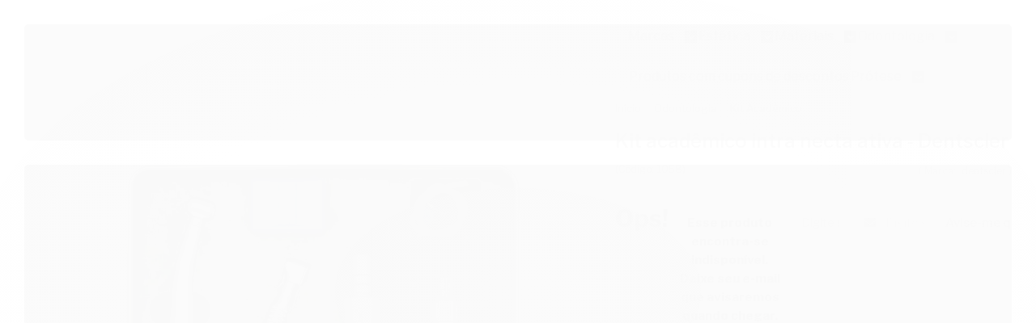

--- FILE ---
content_type: text/html; charset=utf-8
request_url: https://www.dentalcaliari.com.br/kit-academico-intra-necta-ativa-dentscler
body_size: 33267
content:

<!DOCTYPE html>
<html lang="pt-br">
  <head>
    <meta charset="utf-8">
    <meta content='width=device-width, initial-scale=1.0, maximum-scale=2.0' name='viewport' />
    <title>Kit acadêmico intra necta ativa - Dentscler - Dental Caliari</title>
    <meta http-equiv="X-UA-Compatible" content="IE=edge">
    <meta name="generator" content="Loja Integrada" />

    <link rel="dns-prefetch" href="https://cdn.awsli.com.br/">
    <link rel="preconnect" href="https://cdn.awsli.com.br/">
    <link rel="preconnect" href="https://fonts.googleapis.com">
    <link rel="preconnect" href="https://fonts.gstatic.com" crossorigin>

    
  
      <meta property="og:url" content="https://www.dentalcaliari.com.br/kit-academico-intra-necta-ativa-dentscler" />
      <meta property="og:type" content="website" />
      <meta property="og:site_name" content="Equipamentos para dentista" />
      <meta property="og:locale" content="pt_BR" />
    
  <!-- Metadata para o facebook -->
  <meta property="og:type" content="website" />
  <meta property="og:title" content="Kit acadêmico intra necta ativa - Dentscler" />
  <meta property="og:image" content="https://cdn.awsli.com.br/800x800/2644/2644992/produto/231272404/kit-academico-intra-necta-ativa-dentscler-86415680-wue76h191v.jpg" />
  <meta name="twitter:card" content="product" />
  
  <meta name="twitter:domain" content="www.dentalcaliari.com.br" />
  <meta name="twitter:url" content="https://www.dentalcaliari.com.br/kit-academico-intra-necta-ativa-dentscler?utm_source=twitter&utm_medium=twitter&utm_campaign=twitter" />
  <meta name="twitter:title" content="Kit acadêmico intra necta ativa - Dentscler" />
  <meta name="twitter:description" content="Kit acadêmico intra necta ativa - Dentscler com preço justo. Parcele em até 10 x sem juros. Dental Caliari, 18 anos a serviço da odontologia." />
  <meta name="twitter:image" content="https://cdn.awsli.com.br/300x300/2644/2644992/produto/231272404/kit-academico-intra-necta-ativa-dentscler-86415680-wue76h191v.jpg" />
  <meta name="twitter:label1" content="Código" />
  <meta name="twitter:data1" content="1058" />
  <meta name="twitter:label2" content="Disponibilidade" />
  <meta name="twitter:data2" content="Indisponível" />


    
  
    <script>
      setTimeout(function() {
        if (typeof removePageLoading === 'function') {
          removePageLoading();
        };
      }, 7000);
    </script>
  



    

  

    <link rel="canonical" href="https://www.dentalcaliari.com.br/kit-academico-intra-necta-ativa-dentscler" />
  



  <meta name="description" content="Kit acadêmico intra necta ativa - Dentscler com preço justo. Parcele em até 10 x sem juros. Dental Caliari, 18 anos a serviço da odontologia." />
  <meta property="og:description" content="Kit acadêmico intra necta ativa - Dentscler com preço justo. Parcele em até 10 x sem juros. Dental Caliari, 18 anos a serviço da odontologia." />







  <meta name="robots" content="index, follow" />



    
      
        <link rel="shortcut icon" href="https://cdn.awsli.com.br/2644/2644992/favicon/logocaliari-f7o622o3pj.jpg" />
      
      <link rel="icon" href="https://cdn.awsli.com.br/2644/2644992/favicon/logocaliari-f7o622o3pj.jpg" sizes="192x192">
    
    
      <meta name="theme-color" content="#F2A510">
    

    
      <link rel="stylesheet" href="https://cdn.awsli.com.br/production/static/loja/estrutura/v1/css/all.min.css?v=b29f0c6" type="text/css">
    
    <!--[if lte IE 8]><link rel="stylesheet" href="https://cdn.awsli.com.br/production/static/loja/estrutura/v1/css/ie-fix.min.css" type="text/css"><![endif]-->
    <!--[if lte IE 9]><style type="text/css">.lateral-fulbanner { position: relative; }</style><![endif]-->

    
      <link rel="stylesheet" href="https://cdn.awsli.com.br/production/static/loja/estrutura/v1/css/tema-escuro.min.css?v=b29f0c6" type="text/css">
    

    
    
      <link href="https://fonts.googleapis.com/css2?family=Open%20Sans:wght@300;400;600;700&display=swap" rel="stylesheet">
    

    
      <link rel="stylesheet" href="https://cdn.awsli.com.br/production/static/loja/estrutura/v1/css/bootstrap-responsive.css?v=b29f0c6" type="text/css">
      <link rel="stylesheet" href="https://cdn.awsli.com.br/production/static/loja/estrutura/v1/css/style-responsive.css?v=b29f0c6">
    

    <link rel="stylesheet" href="/tema.css?v=20251011-120153">

    

    <script type="text/javascript">
      var LOJA_ID = 2644992;
      var MEDIA_URL = "https://cdn.awsli.com.br/";
      var API_URL_PUBLIC = 'https://api.awsli.com.br/';
      
        var CARRINHO_PRODS = [];
      
      var ENVIO_ESCOLHIDO = 0;
      var ENVIO_ESCOLHIDO_CODE = 0;
      var CONTRATO_INTERNACIONAL = false;
      var CONTRATO_BRAZIL = !CONTRATO_INTERNACIONAL;
      var IS_STORE_ASYNC = true;
      var IS_CLIENTE_ANONIMO = false;
    </script>

    

    <!-- Editor Visual -->
    

    <script>
      

      const isPreview = JSON.parse(sessionStorage.getItem('preview', true));
      if (isPreview) {
        const url = location.href
        location.search === '' && url + (location.search = '?preview=None')
      }
    </script>

    
      <script src="https://cdn.awsli.com.br/production/static/loja/estrutura/v1/js/all.min.js?v=b29f0c6"></script>
    
    <!-- HTML5 shim and Respond.js IE8 support of HTML5 elements and media queries -->
    <!--[if lt IE 9]>
      <script src="https://oss.maxcdn.com/html5shiv/3.7.2/html5shiv.min.js"></script>
      <script src="https://oss.maxcdn.com/respond/1.4.2/respond.min.js"></script>
    <![endif]-->

    <link rel="stylesheet" href="https://cdn.awsli.com.br/production/static/loja/estrutura/v1/css/slick.min.css" type="text/css">
    <script src="https://cdn.awsli.com.br/production/static/loja/estrutura/v1/js/slick.min.js?v=b29f0c6"></script>
    <link rel="stylesheet" href="https://cdn.awsli.com.br/production/static/css/jquery.fancybox.min.css" type="text/css" />
    <script src="https://cdn.awsli.com.br/production/static/js/jquery/jquery.fancybox.pack.min.js"></script>

    
    

  
  <link rel="stylesheet" href="https://cdn.awsli.com.br/production/static/loja/estrutura/v1/css/imagezoom.min.css" type="text/css">
  <script src="https://cdn.awsli.com.br/production/static/loja/estrutura/v1/js/jquery.imagezoom.min.js"></script>

  <script type="text/javascript">
    var PRODUTO_ID = '231272404';
    var URL_PRODUTO_FRETE_CALCULAR = 'https://www.dentalcaliari.com.br/carrinho/frete';
    var variacoes = undefined;
    var grades = undefined;
    var imagem_grande = "https://cdn.awsli.com.br/2500x2500/2644/2644992/produto/231272404/kit-academico-intra-necta-ativa-dentscler-86415680-wue76h191v.jpg";
    var produto_grades_imagens = {};
    var produto_preco_sob_consulta = false;
    var produto_preco = 1670.00;
  </script>
  <script type="text/javascript" src="https://cdn.awsli.com.br/production/static/loja/estrutura/v1/js/produto.min.js?v=b29f0c6"></script>
  <script type="text/javascript" src="https://cdn.awsli.com.br/production/static/loja/estrutura/v1/js/eventos-pixel-produto.min.js?v=b29f0c6"></script>


    
      
        
      
        <!-- Global site tag (gtag.js) - Google Analytics -->
<script async src="https://www.googletagmanager.com/gtag/js?l=LIgtagDataLayer&id=G-XYVG176WBJ"></script>
<script>
  window.LIgtagDataLayer = window.LIgtagDataLayer || [];
  function LIgtag(){LIgtagDataLayer.push(arguments);}
  LIgtag('js', new Date());

  LIgtag('set', {
    'currency': 'BRL',
    'country': 'BR'
  });
  LIgtag('config', 'G-XYVG176WBJ');
  LIgtag('config', 'AW-1017152593');

  if(window.performance) {
    var timeSincePageLoad = Math.round(performance.now());
    LIgtag('event', 'timing_complete', {
      'name': 'load',
      'time': timeSincePageLoad
    });
  }

  $(document).on('li_view_home', function(_, eventID) {
    LIgtag('event', 'view_home');
  });

  $(document).on('li_select_product', function(_, eventID, data) {
    LIgtag('event', 'select_item', data);
  });

  $(document).on('li_start_contact', function(_, eventID, value) {
    LIgtag('event', 'start_contact', {
      value
    });
  });

  $(document).on('li_view_catalog', function(_, eventID) {
    LIgtag('event', 'view_catalog');
  });

  $(document).on('li_search', function(_, eventID, search_term) {
    LIgtag('event', 'search', {
      search_term
    });
  });

  $(document).on('li_filter_products', function(_, eventID, data) {
    LIgtag('event', 'filter_products', data);
  });

  $(document).on('li_sort_products', function(_, eventID, value) {
    LIgtag('event', 'sort_products', {
      value
    });
  });

  $(document).on('li_view_product', function(_, eventID, item) {
    LIgtag('event', 'view_item', {
      items: [item]
    });
  });

  $(document).on('li_select_variation', function(_, eventID, data) {
    LIgtag('event', 'select_variation', data);
  });

  $(document).on('li_calculate_shipping', function(_, eventID, data) {
    LIgtag('event', 'calculate_shipping', {
      zipcode: data.zipcode
    });
  });

  $(document).on('li_view_cart', function(_, eventID, data) {
    LIgtag('event', 'view_cart', data);
  });

  $(document).on('li_add_to_cart', function(_, eventID, data) {
    LIgtag('event', 'add_to_cart', {
      items: data.items
    });
  });

  $(document).on('li_apply_coupon', function(_, eventID, value) {
    LIgtag('event', 'apply_coupon', {
      value
    });
  });

  $(document).on('li_change_quantity', function(_, eventID, item) {
    LIgtag('event', 'change_quantity', {
      items: [item]
    });
  });

  $(document).on('li_remove_from_cart', function(_, eventID, item) {
    LIgtag('event', 'remove_from_cart', {
      items: [item]
    });
  });

  $(document).on('li_return_home', function(_, eventID) {
    LIgtag('event', 'return_home');
  });

  $(document).on('li_view_checkout', function(_, eventID, data) {
    LIgtag('event', 'begin_checkout', data);
  });

  $(document).on('li_login', function(_, eventID) {
    LIgtag('event', 'login');
  });

  $(document).on('li_change_address', function(_, eventID, value) {
    LIgtag('event', 'change_address', {
      value
    });
  });

  $(document).on('li_change_shipping', function(_, eventID, data) {
    LIgtag('event', 'add_shipping_info', data);
  });

  $(document).on('li_change_payment', function(_, eventID, data) {
    LIgtag('event', 'add_payment_info', data);
  });

  $(document).on('li_start_purchase', function(_, eventID) {
    LIgtag('event', 'start_purchase');
  });

  $(document).on('li_checkout_error', function(_, eventID, value) {
    LIgtag('event', 'checkout_error', {
      value
    });
  });

  $(document).on('li_purchase', function(_, eventID, data) {
    LIgtag('event', 'purchase', data);

    
      LIgtag('event', 'conversion', {
        send_to: 'AW-1017152593/lL1QCPnt2P8YENGIguUD',
        value: data.value,
        currency: data.currency,
        transaction_id: data.transaction_id
      });
    
  });
</script>
      
        <!-- Facebook Pixel Code -->
<script>
  !function(f,b,e,v,n,t,s)
  {if(f.fbq)return;n=f.fbq=function(){n.callMethod?
  n.callMethod.apply(n,arguments):n.queue.push(arguments)};
  if(!f._fbq)f._fbq=n;n.push=n;n.loaded=!0;n.version='2.0';
  n.queue=[];t=b.createElement(e);t.async=!0;
  t.src=v;s=b.getElementsByTagName(e)[0];
  s.parentNode.insertBefore(t,s)}(window, document,'script',
  'https://connect.facebook.net/en_US/fbevents.js');

  var has_meta_app = true,
    li_fb_user_data = {};

  try {
    var user_session_identifier = $.cookie('li_user_session_identifier');

    if (!user_session_identifier) {
      user_session_identifier = uuidv4();

      $.cookie('li_user_session_identifier', user_session_identifier, {
        path: '/'
      });
    };
  } catch (err) { }
  
  fbq('init', '432703619215991', {
    country: 'br',
    external_id: user_session_identifier,
    ...li_fb_user_data
  }, {
    agent: 'li'
  });
  
  $(document).on('li_view_home', function(_, eventID) {
    fbq('track', 'PageView', {}, { eventID: eventID + '-PV' });
  });
  
  $(document).on('li_view_catalog', function(_, eventID) {
    fbq('track', 'PageView', {}, { eventID: eventID + '-PV' });
  });

  $(document).on('li_search', function(_, eventID, search_term) {
    var body = {
      search_string: search_term
    };

    fbq('track', 'Search', body, { eventID });
  });

  $(document).on('li_view_product', function(_, eventID, item) {
    fbq('track', 'PageView', {}, { eventID: eventID + '-PV' });
  
    var body = {
      content_ids: [item.item_sku],
      content_category: item.item_category,
      content_name: item.item_name,
      content_type: item.item_type,
      currency: 'BRL',
      value: item.price
    };

    fbq('track', 'ViewContent', body, { eventID });
  });
  
  $(document).on('li_view_cart', function(_, eventID, data) {
    fbq('track', 'PageView', {}, { eventID: eventID + '-PV' });
  });

  $(document).on('li_add_to_cart', function(_, eventID, data) {
    var value = 0;

    var contents = $.map(data.items, function(item) {
      value += item.price * item.quantity;

      return {
        id: item.item_sku,
        quantity: item.quantity
      };
    });

    var body = {
      contents,
      content_type: 'product',
      currency: 'BRL',
      value
    };

    fbq('track', 'AddToCart', body, { eventID });
  });

  $(document).on('li_view_checkout', function(_, eventID, data) {
    fbq('track', 'PageView', {}, { eventID: eventID + '-PV' });
  
    var contents = $.map(data.items, function(item) {
      return {
        id: item.item_sku,
        quantity: item.quantity
      };
    });

    var body = {
      contents,
      content_type: 'product',
      currency: 'BRL',
      num_items: contents.length,
      value: data.value
    };

    fbq('track', 'InitiateCheckout', body, { eventID });
  });
  
  $(document).on('li_login', function(_, eventID) {
    fbq('track', 'PageView', {}, { eventID: eventID + '-PV' });
  });

  $(document).on('li_purchase', function(_, eventID, data) {
    var contents = $.map(data.items, function(item) {
      return {
        id: item.item_sku,
        quantity: item.quantity
      };
    });

    var body = {
      contents,
      content_type: 'product',
      currency: 'BRL',
      num_items: contents.length,
      value: data.total_value,
      order_id: data.transaction_id
    };

    fbq('track', 'Purchase', body, { eventID });
  });
  
  $(document).on('li_view_page', function(_, eventID) {
    fbq('track', 'PageView', {}, { eventID: eventID + '-PV' });
  });

  $(document).on('li_view_purchase', function(_, eventID) {
    fbq('track', 'PageView', {}, { eventID: eventID + '-PV' });
  });

  $(document).on('li_view_wishlist', function(_, eventID) {
    fbq('track', 'PageView', {}, { eventID: eventID + '-PV' });
  });

  $(document).on('li_view_orders', function(_, eventID) {
    fbq('track', 'PageView', {}, { eventID: eventID + '-PV' });
  });

  $(document).on('li_view_account', function(_, eventID) {
    fbq('track', 'PageView', {}, { eventID: eventID + '-PV' });
  });

  $(document).on('li_view_others', function(_, eventID) {
    fbq('track', 'PageView', {}, { eventID: eventID + '-PV' });
  });
</script>
<noscript>
  <img height="1" width="1" style="display:none" 
       src="https://www.facebook.com/tr?id=432703619215991&ev=PageView&noscript=1"/>
</noscript>
<!-- End Facebook Pixel Code -->
      
        
      
    

    
<script>
  var url = '/_events/api/setEvent';

  var sendMetrics = function(event, user = {}) {
    var unique_identifier = uuidv4();

    try {
      var data = {
        request: {
          id: unique_identifier,
          environment: 'production'
        },
        store: {
          id: 2644992,
          name: 'Equipamentos para dentista',
          test_account: false,
          has_meta_app: window.has_meta_app ?? false,
          li_search: true
        },
        device: {
          is_mobile: /Mobi/.test(window.navigator.userAgent),
          user_agent: window.navigator.userAgent,
          ip: '###device_ip###'
        },
        page: {
          host: window.location.hostname,
          path: window.location.pathname,
          search: window.location.search,
          type: 'product',
          title: document.title,
          referrer: document.referrer
        },
        timestamp: '###server_timestamp###',
        user_timestamp: new Date().toISOString(),
        event,
        origin: 'store'
      };

      if (window.performance) {
        var [timing] = window.performance.getEntriesByType('navigation');

        data['time'] = {
          server_response: Math.round(timing.responseStart - timing.requestStart)
        };
      }

      var _user = {},
          user_email_cookie = $.cookie('user_email'),
          user_data_cookie = $.cookie('LI-UserData');

      if (user_email_cookie) {
        var user_email = decodeURIComponent(user_email_cookie);

        _user['email'] = user_email;
      }

      if (user_data_cookie) {
        var user_data = JSON.parse(user_data_cookie);

        _user['logged'] = user_data.logged;
        _user['id'] = user_data.id ?? undefined;
      }

      $.each(user, function(key, value) {
        _user[key] = value;
      });

      if (!$.isEmptyObject(_user)) {
        data['user'] = _user;
      }

      try {
        var session_identifier = $.cookie('li_session_identifier');

        if (!session_identifier) {
          session_identifier = uuidv4();
        };

        var expiration_date = new Date();

        expiration_date.setTime(expiration_date.getTime() + (30 * 60 * 1000)); // 30 minutos

        $.cookie('li_session_identifier', session_identifier, {
          expires: expiration_date,
          path: '/'
        });

        data['session'] = {
          id: session_identifier
        };
      } catch (err) { }

      try {
        var user_session_identifier = $.cookie('li_user_session_identifier');

        if (!user_session_identifier) {
          user_session_identifier = uuidv4();

          $.cookie('li_user_session_identifier', user_session_identifier, {
            path: '/'
          });
        };

        data['user_session'] = {
          id: user_session_identifier
        };
      } catch (err) { }

      var _cookies = {},
          fbc = $.cookie('_fbc'),
          fbp = $.cookie('_fbp');

      if (fbc) {
        _cookies['fbc'] = fbc;
      }

      if (fbp) {
        _cookies['fbp'] = fbp;
      }

      if (!$.isEmptyObject(_cookies)) {
        data['session']['cookies'] = _cookies;
      }

      try {
        var ab_test_cookie = $.cookie('li_ab_test_running');

        if (ab_test_cookie) {
          var ab_test = JSON.parse(atob(ab_test_cookie));

          if (ab_test.length) {
            data['store']['ab_test'] = ab_test;
          }
        }
      } catch (err) { }

      var _utm = {};

      $.each(sessionStorage, function(key, value) {
        if (key.startsWith('utm_')) {
          var name = key.split('_')[1];

          _utm[name] = value;
        }
      });

      if (!$.isEmptyObject(_utm)) {
        data['session']['utm'] = _utm;
      }

      var controller = new AbortController();

      setTimeout(function() {
        controller.abort();
      }, 5000);

      fetch(url, {
        keepalive: true,
        method: 'POST',
        headers: {
          'Content-Type': 'application/json'
        },
        body: JSON.stringify({ data }),
        signal: controller.signal
      });
    } catch (err) { }

    return unique_identifier;
  }
</script>

    
<script>
  (function() {
    var initABTestHandler = function() {
      try {
        if ($.cookie('li_ab_test_running')) {
          return
        };
        var running_tests = [];

        
        
        
        

        var running_tests_to_cookie = JSON.stringify(running_tests);
        running_tests_to_cookie = btoa(running_tests_to_cookie);
        $.cookie('li_ab_test_running', running_tests_to_cookie, {
          path: '/'
        });

        
        if (running_tests.length > 0) {
          setTimeout(function() {
            $.ajax({
              url: "/conta/status"
            });
          }, 500);
        };

      } catch (err) { }
    }
    setTimeout(initABTestHandler, 500);
  }());
</script>

    
<script>
  $(function() {
    // Clicar em um produto
    $('.listagem-item').click(function() {
      var row, column;

      var $list = $(this).closest('[data-produtos-linha]'),
          index = $(this).closest('li').index();

      if($list.find('.listagem-linha').length === 1) {
        var productsPerRow = $list.data('produtos-linha');

        row = Math.floor(index / productsPerRow) + 1;
        column = (index % productsPerRow) + 1;
      } else {
        row = $(this).closest('.listagem-linha').index() + 1;
        column = index + 1;
      }

      var body = {
        item_id: $(this).attr('data-id'),
        item_sku: $(this).find('.produto-sku').text(),
        item_name: $(this).find('.nome-produto').text().trim(),
        item_row: row,
        item_column: column
      };

      var eventID = sendMetrics({
        type: 'event',
        name: 'select_product',
        data: body
      });

      $(document).trigger('li_select_product', [eventID, body]);
    });

    // Clicar no "Fale Conosco"
    $('#modalContato').on('show', function() {
      var value = 'Fale Conosco';

      var eventID = sendMetrics({
        type: 'event',
        name: 'start_contact',
        data: { text: value }
      });

      $(document).trigger('li_start_contact', [eventID, value]);
    });

    // Clicar no WhatsApp
    $('.li-whatsapp a').click(function() {
      var value = 'WhatsApp';

      var eventID = sendMetrics({
        type: 'event',
        name: 'start_contact',
        data: { text: value }
      });

      $(document).trigger('li_start_contact', [eventID, value]);
    });

    
      // Visualizar o produto
      var body = {
        item_id: '231272404',
        item_sku: '1058',
        item_name: 'Kit acadêmico intra necta ativa - Dentscler',
        item_category: 'Kit Acadêmico',
        item_type: 'product',
        
          full_price: 1790.00,
          promotional_price: 1670.00,
          price: 1670.00,
        
        quantity: 1
      };

      var params = new URLSearchParams(window.location.search),
          recommendation_shelf = null,
          recommendation = {};

      if (
        params.has('recomendacao_id') &&
        params.has('email_ref') &&
        params.has('produtos_recomendados')
      ) {
        recommendation['email'] = {
          id: params.get('recomendacao_id'),
          email_id: params.get('email_ref'),
          products: $.map(params.get('produtos_recomendados').split(','), function(value) {
            return parseInt(value)
          })
        };
      }

      if (recommendation_shelf) {
        recommendation['shelf'] = recommendation_shelf;
      }

      if (!$.isEmptyObject(recommendation)) {
        body['recommendation'] = recommendation;
      }

      var eventID = sendMetrics({
        type: 'pageview',
        name: 'view_product',
        data: body
      });

      $(document).trigger('li_view_product', [eventID, body]);

      // Calcular frete
      $('#formCalcularCep').submit(function() {
        $(document).ajaxSuccess(function(event, xhr, settings) {
          try {
            var url = new URL(settings.url);

            if(url.pathname !== '/carrinho/frete') return;

            var data = xhr.responseJSON;

            if(data.error) return;

            var params = url.searchParams;

            var body = {
              zipcode: params.get('cep'),
              deliveries: $.map(data, function(delivery) {
                if(delivery.msgErro) return;

                return {
                  id: delivery.id,
                  name: delivery.name,
                  price: delivery.price,
                  delivery_time: delivery.deliveryTime
                };
              })
            };

            var eventID = sendMetrics({
              type: 'event',
              name: 'calculate_shipping',
              data: body
            });

            $(document).trigger('li_calculate_shipping', [eventID, body]);

            $(document).off('ajaxSuccess');
          } catch(error) {}
        });
      });

      // Visualizar compre junto
      $(document).on('buy_together_ready', function() {
        var $buyTogether = $('.compre-junto');

        var observer = new IntersectionObserver(function(entries) {
          entries.forEach(function(entry) {
            if(entry.isIntersecting) {
              var body = {
                title: $buyTogether.find('.compre-junto__titulo').text(),
                id: $buyTogether.data('id'),
                items: $buyTogether.find('.compre-junto__produto').map(function() {
                  var $product = $(this);

                  return {
                    item_id: $product.attr('data-id'),
                    item_sku: $product.attr('data-code'),
                    item_name: $product.find('.compre-junto__nome').text(),
                    full_price: $product.find('.compre-junto__preco--regular').data('price') || null,
                    promotional_price: $product.find('.compre-junto__preco--promocional').data('price') || null
                  };
                }).get()
              };

              var eventID = sendMetrics({
                type: 'event',
                name: 'view_buy_together',
                data: body
              });

              $(document).trigger('li_view_buy_together', [eventID, body]);

              observer.disconnect();
            }
          });
        }, { threshold: 1.0 });

        observer.observe($buyTogether.get(0));

        $('.compre-junto__atributo--grade').click(function(event) {
          if(!event.originalEvent) return;

          var body = {
            grid_name: $(this).closest('.compre-junto__atributos').data('grid'),
            variation_name: $(this).data('variation')
          };

          var eventID = sendMetrics({
            type: 'event',
            name: 'select_buy_together_variation',
            data: body
          });

          $(document).trigger('li_select_buy_together_variation', [eventID, body]);
        });

        $('.compre-junto__atributo--lista').change(function(event) {
          if(!event.originalEvent) return;

          var $selectedOption = $(this).find('option:selected');

          if(!$selectedOption.is('[value]')) return;

          var body = {
            grid_name: $(this).closest('.compre-junto__atributos').data('grid'),
            variation_name: $selectedOption.text()
          };

          var eventID = sendMetrics({
            type: 'event',
            name: 'select_buy_together_variation',
            data: body
          });

          $(document).trigger('li_select_buy_together_variation', [eventID, body]);
        });
      });

      // Selecionar uma variação
      $('.atributo-item').click(function(event) {
        if(!event.originalEvent) return;

        var body = {
          grid_name: $(this).data('grade-nome'),
          variation_name: $(this).data('variacao-nome')
        };

        var eventID = sendMetrics({
          type: 'event',
          name: 'select_variation',
          data: body
        });

        $(document).trigger('li_select_variation', [eventID, body]);
      });
    
  });
</script>


    
	<!-- lojaintegrada-google-shopping -->
  
      <meta name="google-site-verification" content="DD_2mVx2ATaCKslOFWayhZGXpP4Mw4hTU71QGtTt1k0" />
  


    
      
        <link href="//cdn.awsli.com.br/temasv2/4392/__theme_custom.css?v=1753453424" rel="stylesheet" type="text/css">
<script src="//cdn.awsli.com.br/temasv2/4392/__theme_custom.js?v=1753453424"></script>
      
    

    

    

    
  <link rel="manifest" href="/manifest.json" />




  </head>
  <body class="pagina-produto produto-231272404 tema-transparente  ">
    <div id="fb-root"></div>
    
  
    <div id="full-page-loading">
      <div class="conteiner" style="height: 100%;">
        <div class="loading-placeholder-content">
          <div class="loading-placeholder-effect loading-placeholder-header"></div>
          <div class="loading-placeholder-effect loading-placeholder-body"></div>
        </div>
      </div>
      <script>
        var is_full_page_loading = true;
        function removePageLoading() {
          if (is_full_page_loading) {
            try {
              $('#full-page-loading').remove();
            } catch(e) {}
            try {
              var div_loading = document.getElementById('full-page-loading');
              if (div_loading) {
                div_loading.remove();
              };
            } catch(e) {}
            is_full_page_loading = false;
          };
        };
        $(function() {
          setTimeout(function() {
            removePageLoading();
          }, 1);
        });
      </script>
      <style>
        #full-page-loading { position: fixed; z-index: 9999999; margin: auto; top: 0; left: 0; bottom: 0; right: 0; }
        #full-page-loading:before { content: ''; display: block; position: fixed; top: 0; left: 0; width: 100%; height: 100%; background: rgba(255, 255, 255, .98); background: radial-gradient(rgba(255, 255, 255, .99), rgba(255, 255, 255, .98)); }
        .loading-placeholder-content { height: 100%; display: flex; flex-direction: column; position: relative; z-index: 1; }
        .loading-placeholder-effect { background-color: #F9F9F9; border-radius: 5px; width: 100%; animation: pulse-loading 1.5s cubic-bezier(0.4, 0, 0.6, 1) infinite; }
        .loading-placeholder-content .loading-placeholder-body { flex-grow: 1; margin-bottom: 30px; }
        .loading-placeholder-content .loading-placeholder-header { height: 20%; min-height: 100px; max-height: 200px; margin: 30px 0; }
        @keyframes pulse-loading{50%{opacity:.3}}
      </style>
    </div>
  



    
      
        




<div class="barra-inicial fundo-secundario">
  <div class="conteiner">
    <div class="row-fluid">
      <div class="lista-redes span3 hidden-phone">
        
          <ul>
            
              <li>
                <a href="https://facebook.com/dentalcaliari" target="_blank" aria-label="Siga nos no Facebook"><i class="icon-facebook"></i></a>
              </li>
            
            
            
            
              <li>
                <a href="https://youtube.com.br/dentalcaliari" target="_blank" aria-label="Siga nos no Youtube"><i class="icon-youtube"></i></a>
              </li>
            
            
              <li>
                <a href="https://instagram.com/dentalcaliari" target="_blank" aria-label="Siga nos no Instagram"><i class="icon-instagram"></i></a>
              </li>
            
            
            
          </ul>
        
      </div>
      <div class="canais-contato span9">
        <ul>
          <li class="hidden-phone">
            <a href="#modalContato" data-toggle="modal" data-target="#modalContato">
              <i class="icon-comment"></i>
              Fale Conosco
            </a>
          </li>
          
            <li>
              <span>
                <i class="icon-phone"></i>Telefone: (11) 2669-5030
              </span>
            </li>
          
          
            <li class="tel-whatsapp">
              <span>
                <i class="fa fa-whatsapp"></i>Whatsapp: (11) 99812-0833
              </span>
            </li>
          
          
        </ul>
      </div>
    </div>
  </div>
</div>

      
    

    <div class="conteiner-principal">
      
        
          
<div id="cabecalho">

  <div class="atalhos-mobile visible-phone fundo-secundario borda-principal">
    <ul>

      <li><a href="https://www.dentalcaliari.com.br/" class="icon-home"> </a></li>
      
      <li class="fundo-principal"><a href="https://www.dentalcaliari.com.br/carrinho/index" class="icon-shopping-cart"> </a></li>
      
      
        <li class="menu-user-logged" style="display: none;"><a href="https://www.dentalcaliari.com.br/conta/logout" class="icon-signout menu-user-logout"> </a></li>
      
      
      <li><a href="https://www.dentalcaliari.com.br/conta/index" class="icon-user"> </a></li>
      
      <li class="vazia"><span>&nbsp;</span></li>

    </ul>
  </div>

  <div class="conteiner">
    <div class="row-fluid">
      <div class="span3">
        <h2 class="logo cor-secundaria">
          <a href="https://www.dentalcaliari.com.br/" title="Equipamentos para dentista">
            
            <img src="https://cdn.awsli.com.br/400x300/2644/2644992/logo/logotipo_caliari-6t2s8fh7is.png" alt="Equipamentos para dentista" />
            
          </a>
        </h2>


      </div>

      <div class="conteudo-topo span9">
        <div class="superior row-fluid hidden-phone">
          <div class="span8">
            
              
                <div class="btn-group menu-user-logged" style="display: none;">
                  <a href="https://www.dentalcaliari.com.br/conta/index" class="botao secundario pequeno dropdown-toggle" data-toggle="dropdown">
                    Olá, <span class="menu-user-name"></span>
                    <span class="icon-chevron-down"></span>
                  </a>
                  <ul class="dropdown-menu">
                    <li>
                      <a href="https://www.dentalcaliari.com.br/conta/index" title="Minha conta">Minha conta</a>
                    </li>
                    
                      <li>
                        <a href="https://www.dentalcaliari.com.br/conta/pedido/listar" title="Minha conta">Meus pedidos</a>
                      </li>
                    
                    <li>
                      <a href="https://www.dentalcaliari.com.br/conta/favorito/listar" title="Meus favoritos">Meus favoritos</a>
                    </li>
                    <li>
                      <a href="https://www.dentalcaliari.com.br/conta/logout" title="Sair" class="menu-user-logout">Sair</a>
                    </li>
                  </ul>
                </div>
              
              
                <a href="https://www.dentalcaliari.com.br/conta/login" class="bem-vindo cor-secundaria menu-user-welcome">
                  Bem-vindo, <span class="cor-principal">identifique-se</span> para fazer pedidos
                </a>
              
            
          </div>
          <div class="span4">
            <ul class="acoes-conta borda-alpha">
              
                <li>
                  <i class="icon-list fundo-principal"></i>
                  <a href="https://www.dentalcaliari.com.br/conta/pedido/listar" class="cor-secundaria">Meus Pedidos</a>
                </li>
              
              
                <li>
                  <i class="icon-user fundo-principal"></i>
                  <a href="https://www.dentalcaliari.com.br/conta/index" class="cor-secundaria">Minha Conta</a>
                </li>
              
            </ul>
          </div>
        </div>

        <div class="inferior row-fluid ">
          <div class="span8 busca-mobile">
            <a href="javascript:;" class="atalho-menu visible-phone icon-th botao principal"> </a>

            <div class="busca borda-alpha">
              <form id="form-buscar" action="/buscar" method="get">
                <input id="auto-complete" type="text" name="q" placeholder="Digite o que você procura" value="" autocomplete="off" maxlength="255" />
                <button class="botao botao-busca icon-search fundo-secundario" aria-label="Buscar"></button>
              </form>
            </div>

          </div>

          
            <div class="span4 hidden-phone">
              

  <div class="carrinho vazio">
    
      <a href="https://www.dentalcaliari.com.br/carrinho/index">
        <i class="icon-shopping-cart fundo-principal"></i>
        <strong class="qtd-carrinho titulo cor-secundaria" style="display: none;">0</strong>
        <span style="display: none;">
          
            <b class="titulo cor-secundaria"><span>Meu Carrinho</span></b>
          
          <span class="cor-secundaria">Produtos adicionados</span>
        </span>
        
          <span class="titulo cor-secundaria vazio-text">Carrinho vazio</span>
        
      </a>
    
    <div class="carrinho-interno-ajax"></div>
  </div>
  
<div class="minicart-placeholder" style="display: none;">
  <div class="carrinho-interno borda-principal">
    <ul>
      <li class="minicart-item-modelo">
        
          <div class="preco-produto com-promocao destaque-preco ">
            <div>
              <s class="preco-venda">
                R$ --PRODUTO_PRECO_DE--
              </s>
              <strong class="preco-promocional cor-principal">
                R$ --PRODUTO_PRECO_POR--
              </strong>
            </div>
          </div>
        
        <a data-href="--PRODUTO_URL--" class="imagem-produto">
          <img data-src="https://cdn.awsli.com.br/64x64/--PRODUTO_IMAGEM--" alt="--PRODUTO_NOME--" />
        </a>
        <a data-href="--PRODUTO_URL--" class="nome-produto cor-secundaria">
          --PRODUTO_NOME--
        </a>
        <div class="produto-sku hide">--PRODUTO_SKU--</div>
      </li>
    </ul>
    <div class="carrinho-rodape">
      <span class="carrinho-info">
        
          <i>--CARRINHO_QUANTIDADE-- produto no carrinho</i>
        
        
          
            <span class="carrino-total">
              Total: <strong class="titulo cor-principal">R$ --CARRINHO_TOTAL_ITENS--</strong>
            </span>
          
        
      </span>
      <a href="https://www.dentalcaliari.com.br/carrinho/index" class="botao principal">
        
          <i class="icon-shopping-cart"></i>Ir para o carrinho
        
      </a>
    </div>
  </div>
</div>



            </div>
          
        </div>

      </div>
    </div>
    


  
    
      
<div class="menu superior">
  <ul class="nivel-um">
    


    

  
    <li class="categoria-marcas com-filho borda-principal">
      <a href="javascript:;" title="Marcas">
        <strong class="titulo cor-secundaria">Marcas</strong>
        <i class="icon-chevron-down fundo-secundario"></i>
      </a>
      <ul class="nivel-dois borda-alpha colunas-4">
        
          <li class="categoria-marca-2i">
            <a href="/marca/2i.html" title="2i">
              2i <span class="count">(3)</span>
            </a>
          </li>
        
          <li class="categoria-marca-agir">
            <a href="/marca/agir.html" title="agir">
              agir <span class="count">(9)</span>
            </a>
          </li>
        
          <li class="categoria-marca-airmed">
            <a href="/marca/airmed.html" title="airmed">
              airmed <span class="count">(2)</span>
            </a>
          </li>
        
          <li class="categoria-marca-alur-medical">
            <a href="/marca/alur-medical.html" title="alur medical">
              alur medical <span class="count">(5)</span>
            </a>
          </li>
        
          <li class="categoria-marca-beltec">
            <a href="/marca/beltec.html" title="beltec">
              beltec <span class="count">(15)</span>
            </a>
          </li>
        
          <li class="categoria-marca-bioart">
            <a href="/marca/bioart.html" title="bioart">
              bioart <span class="count">(17)</span>
            </a>
          </li>
        
          <li class="categoria-marca-biomeck">
            <a href="/marca/biomeck.html" title="biomeck">
              biomeck <span class="count">(3)</span>
            </a>
          </li>
        
          <li class="categoria-marca-biotron">
            <a href="/marca/biotron.html" title="Biotron">
              Biotron <span class="count">(17)</span>
            </a>
          </li>
        
          <li class="categoria-marca-biovox">
            <a href="/marca/biovox.html" title="biovox">
              biovox <span class="count">(3)</span>
            </a>
          </li>
        
          <li class="categoria-marca-bordente">
            <a href="/marca/bordente.html" title="bordente">
              bordente <span class="count">(2)</span>
            </a>
          </li>
        
          <li class="categoria-marca-calu">
            <a href="/marca/calu.html" title="calu">
              calu <span class="count">(2)</span>
            </a>
          </li>
        
          <li class="categoria-marca-carbogel">
            <a href="/marca/carbogel.html" title="Carbogel">
              Carbogel <span class="count">(2)</span>
            </a>
          </li>
        
          <li class="categoria-marca-cassiflex">
            <a href="/marca/cassiflex.html" title="Cassiflex">
              Cassiflex <span class="count">(21)</span>
            </a>
          </li>
        
          <li class="categoria-marca-clean-up">
            <a href="/marca/clean-up.html" title="clean-up">
              clean-up <span class="count">(2)</span>
            </a>
          </li>
        
          <li class="categoria-marca-cristofol">
            <a href="/marca/cristofol.html" title="Cristófol">
              Cristófol <span class="count">(10)</span>
            </a>
          </li>
        
          <li class="categoria-marca-d-700">
            <a href="/marca/d-700.html" title="d 700">
              d 700 <span class="count">(5)</span>
            </a>
          </li>
        
          <li class="categoria-marca-d-tech">
            <a href="/marca/d-tech.html" title="D TECH">
              D TECH <span class="count">(5)</span>
            </a>
          </li>
        
          <li class="categoria-marca-dentflex">
            <a href="/marca/dentflex.html" title="dentflex">
              dentflex <span class="count">(9)</span>
            </a>
          </li>
        
          <li class="categoria-marca-dentscler">
            <a href="/marca/dentscler.html" title="dentscler">
              dentscler <span class="count">(8)</span>
            </a>
          </li>
        
          <li class="categoria-marca-ecel">
            <a href="/marca/ecel.html" title="ecel">
              ecel <span class="count">(4)</span>
            </a>
          </li>
        
          <li class="categoria-marca-edg">
            <a href="/marca/edg.html" title="edg">
              edg <span class="count">(10)</span>
            </a>
          </li>
        
          <li class="categoria-marca-essence-dental">
            <a href="/marca/essence-dental.html" title="essence dental">
              essence dental <span class="count">(23)</span>
            </a>
          </li>
        
          <li class="categoria-marca-evoxx">
            <a href="/marca/evoxx.html" title="Evoxx">
              Evoxx <span class="count">(13)</span>
            </a>
          </li>
        
          <li class="categoria-marca-fabinject">
            <a href="/marca/fabinject.html" title="fabinject">
              fabinject <span class="count">(3)</span>
            </a>
          </li>
        
          <li class="categoria-marca-hot-kiln">
            <a href="/marca/hot-kiln.html" title="hot kiln">
              hot kiln <span class="count">(1)</span>
            </a>
          </li>
        
          <li class="categoria-marca-ice">
            <a href="/marca/ice.html" title="ICE">
              ICE <span class="count">(9)</span>
            </a>
          </li>
        
          <li class="categoria-marca-kernit">
            <a href="/marca/kernit.html" title="kernit">
              kernit <span class="count">(1)</span>
            </a>
          </li>
        
          <li class="categoria-marca-kondentech">
            <a href="/marca/kondentech.html" title="kondentech">
              kondentech <span class="count">(13)</span>
            </a>
          </li>
        
          <li class="categoria-marca-kota">
            <a href="/marca/kota.html" title="kota">
              kota <span class="count">(19)</span>
            </a>
          </li>
        
          <li class="categoria-marca-magnum">
            <a href="/marca/magnum.html" title="magnum">
              magnum <span class="count">(9)</span>
            </a>
          </li>
        
          <li class="categoria-marca-microdont">
            <a href="/marca/microdont.html" title="microdont">
              microdont <span class="count">(5)</span>
            </a>
          </li>
        
          <li class="categoria-marca-mmo">
            <a href="/marca/mmo.html" title="mmo">
              mmo <span class="count">(5)</span>
            </a>
          </li>
        
          <li class="categoria-marca-moldplast">
            <a href="/marca/moldplast.html" title="MoldPlast">
              MoldPlast <span class="count">(5)</span>
            </a>
          </li>
        
          <li class="categoria-marca-odontomega">
            <a href="/marca/odontomega.html" title="odontomega">
              odontomega <span class="count">(11)</span>
            </a>
          </li>
        
          <li class="categoria-marca-ogp">
            <a href="/marca/ogp.html" title="ogp">
              ogp <span class="count">(55)</span>
            </a>
          </li>
        
          <li class="categoria-marca-plaster">
            <a href="/marca/plaster.html" title="plaster">
              plaster <span class="count">(3)</span>
            </a>
          </li>
        
          <li class="categoria-marca-pollitex">
            <a href="/marca/pollitex.html" title="Pollitex">
              Pollitex <span class="count">(7)</span>
            </a>
          </li>
        
          <li class="categoria-marca-prisma">
            <a href="/marca/prisma.html" title="prisma">
              prisma <span class="count">(2)</span>
            </a>
          </li>
        
          <li class="categoria-marca-pro-x">
            <a href="/marca/pro-x.html" title="pro x">
              pro x <span class="count">(2)</span>
            </a>
          </li>
        
          <li class="categoria-marca-protecni">
            <a href="/marca/protecni.html" title="protecni">
              protecni <span class="count">(18)</span>
            </a>
          </li>
        
          <li class="categoria-marca-saevo">
            <a href="/marca/saevo.html" title="saevo">
              saevo <span class="count">(19)</span>
            </a>
          </li>
        
          <li class="categoria-marca-solidsteel">
            <a href="/marca/solidsteel.html" title="solidsteel">
              solidsteel <span class="count">(2)</span>
            </a>
          </li>
        
          <li class="categoria-marca-vrc">
            <a href="/marca/vrc.html" title="vrc">
              vrc <span class="count">(24)</span>
            </a>
          </li>
        
      </ul>
    </li>
  


    
      <li class="categoria-id-20352899 com-filho borda-principal">
        <a href="https://www.dentalcaliari.com.br/estetica" title="Estética">
          <strong class="titulo cor-secundaria">Estética</strong>
          
            <i class="icon-chevron-down fundo-secundario"></i>
          
        </a>
        
          <ul class="nivel-dois borda-alpha">
            

  <li class="categoria-id-20352914 ">
    <a href="https://www.dentalcaliari.com.br/autoclave-estetica" title="Autoclave estética">
      
      Autoclave estética
    </a>
    
  </li>

  <li class="categoria-id-23325546 ">
    <a href="https://www.dentalcaliari.com.br/bolsa-termica" title="Bolsa térmica">
      
      Bolsa térmica
    </a>
    
  </li>

  <li class="categoria-id-23454272 ">
    <a href="https://www.dentalcaliari.com.br/caneta-microagulhamento" title="Caneta microagulhamento">
      
      Caneta microagulhamento
    </a>
    
  </li>

  <li class="categoria-id-20352918 ">
    <a href="https://www.dentalcaliari.com.br/caneta-resfriamento-da-pele" title="Caneta Resfriamento da Pele">
      
      Caneta Resfriamento da Pele
    </a>
    
  </li>

  <li class="categoria-id-20352927 ">
    <a href="https://www.dentalcaliari.com.br/coletor-de-po" title="Coletor de pó">
      
      Coletor de pó
    </a>
    
  </li>

  <li class="categoria-id-20352928 ">
    <a href="https://www.dentalcaliari.com.br/escadinha-maca" title="Escadinha Maca">
      
      Escadinha Maca
    </a>
    
  </li>

  <li class="categoria-id-20352929 ">
    <a href="https://www.dentalcaliari.com.br/estufa" title="Estufa">
      
      Estufa
    </a>
    
  </li>

  <li class="categoria-id-20352930 ">
    <a href="https://www.dentalcaliari.com.br/gel-condutor-para-ultrassom" title="Gel Condutor para Ultrassom">
      
      Gel Condutor para Ultrassom
    </a>
    
  </li>

  <li class="categoria-id-23454406 ">
    <a href="https://www.dentalcaliari.com.br/lapis-dermatografico" title="Lápis dermatográfico">
      
      Lápis dermatográfico
    </a>
    
  </li>

  <li class="categoria-id-20352931 ">
    <a href="https://www.dentalcaliari.com.br/maca" title="Maca">
      
      Maca
    </a>
    
  </li>

  <li class="categoria-id-20352936 ">
    <a href="https://www.dentalcaliari.com.br/microcanula-preenchimento" title="Microcânula Preenchimento">
      
      Microcânula Preenchimento
    </a>
    
  </li>

  <li class="categoria-id-20352942 ">
    <a href="https://www.dentalcaliari.com.br/podologia" title="Podologia">
      
      Podologia
    </a>
    
  </li>

  <li class="categoria-id-20352951 ">
    <a href="https://www.dentalcaliari.com.br/pote-dappen" title="Pote Dappen">
      
      Pote Dappen
    </a>
    
  </li>

  <li class="categoria-id-20352958 ">
    <a href="https://www.dentalcaliari.com.br/suporte-para-brocas" title="Suporte para Brocas">
      
      Suporte para Brocas
    </a>
    
  </li>

  <li class="categoria-id-20352960 ">
    <a href="https://www.dentalcaliari.com.br/unha-em-gel" title="Unha em Gel">
      
      Unha em Gel
    </a>
    
  </li>

  <li class="categoria-id-22898239 ">
    <a href="https://www.dentalcaliari.com.br/ventosa-pump" title="Ventosa pump">
      
      Ventosa pump
    </a>
    
  </li>


          </ul>
        
      </li>
    
      <li class="categoria-id-22865152 com-filho borda-principal">
        <a href="https://www.dentalcaliari.com.br/materiais" title="Materiais">
          <strong class="titulo cor-secundaria">Materiais</strong>
          
            <i class="icon-chevron-down fundo-secundario"></i>
          
        </a>
        
          <ul class="nivel-dois borda-alpha">
            

  <li class="categoria-id-22898406 ">
    <a href="https://www.dentalcaliari.com.br/aneis" title="Anéis">
      
      Anéis
    </a>
    
  </li>

  <li class="categoria-id-22972471 ">
    <a href="https://www.dentalcaliari.com.br/base-de-silicone" title="Base de silicone">
      
      Base de silicone
    </a>
    
  </li>

  <li class="categoria-id-22970945 ">
    <a href="https://www.dentalcaliari.com.br/bico-de-widea-p/-jato" title="Bico de wídea p/ jato">
      
      Bico de wídea p/ jato
    </a>
    
  </li>

  <li class="categoria-id-22970206 ">
    <a href="https://www.dentalcaliari.com.br/cadinho" title="Cadinhos">
      
      Cadinhos
    </a>
    
  </li>

  <li class="categoria-id-22972370 ">
    <a href="https://www.dentalcaliari.com.br/capsula-de-petry" title="Capsula de Petry">
      
      Capsula de Petry
    </a>
    
  </li>

  <li class="categoria-id-23387016 ">
    <a href="https://www.dentalcaliari.com.br/cuba-assepsia" title="Cuba assepsia">
      
      Cuba assepsia
    </a>
    
  </li>

  <li class="categoria-id-22898504 ">
    <a href="https://www.dentalcaliari.com.br/cuba-rim" title="Cuba rim">
      
      Cuba rim
    </a>
    
  </li>

  <li class="categoria-id-22884967 ">
    <a href="https://www.dentalcaliari.com.br/embalagem-para-esterilizacao" title="Embalagem para Esterilização">
      
      Embalagem para Esterilização
    </a>
    
  </li>

  <li class="categoria-id-22972369 ">
    <a href="https://www.dentalcaliari.com.br/escovas-para-polimento" title="Escovas para polimento">
      
      Escovas para polimento
    </a>
    
  </li>

  <li class="categoria-id-22857535 ">
    <a href="https://www.dentalcaliari.com.br/espelho" title="Espelhos">
      
      Espelhos
    </a>
    
  </li>

  <li class="categoria-id-20353142 ">
    <a href="https://www.dentalcaliari.com.br/estojo-para-aparelho" title="Estojos Diversos">
      
      Estojos Diversos
    </a>
    
  </li>

  <li class="categoria-id-22975437 com-filho">
    <a href="https://www.dentalcaliari.com.br/frasco-paladon/dappen" title="Frascos">
      
        <i class="icon-chevron-right fundo-secundario"></i>
      
      Frascos
    </a>
    
      <ul class="nivel-tres">
        
          

  <li class="categoria-id-22975452 ">
    <a href="https://www.dentalcaliari.com.br/dappen" title="Dappen">
      
      Dappen
    </a>
    
  </li>

  <li class="categoria-id-22975449 ">
    <a href="https://www.dentalcaliari.com.br/paladon" title="Paladon">
      
      Paladon
    </a>
    
  </li>


        
      </ul>
    
  </li>

  <li class="categoria-id-22891090 com-filho">
    <a href="https://www.dentalcaliari.com.br/instrumentais" title="Instrumentais">
      
        <i class="icon-chevron-right fundo-secundario"></i>
      
      Instrumentais
    </a>
    
      <ul class="nivel-tres">
        
          

  <li class="categoria-id-23679237 ">
    <a href="https://www.dentalcaliari.com.br/afastador" title="Afastador">
      
      Afastador
    </a>
    
  </li>

  <li class="categoria-id-23668689 ">
    <a href="https://www.dentalcaliari.com.br/aplicador-de-hidroxido-de-calcio" title="Aplicador de Hidróxido de Cálcio">
      
      Aplicador de Hidróxido de Cálcio
    </a>
    
  </li>

  <li class="categoria-id-23668760 ">
    <a href="https://www.dentalcaliari.com.br/brunidor" title="Brunidor">
      
      Brunidor
    </a>
    
  </li>

  <li class="categoria-id-22964583 ">
    <a href="https://www.dentalcaliari.com.br/cabo-para-bisturi-3-4-ice-golgran-fava-com-preco-justo.-parcele-em-ate-10-x-sem-juros.-dental-caliari-19-anos-a-servico-da-odontologia." title="Cabo para bisturi">
      
      Cabo para bisturi
    </a>
    
  </li>

  <li class="categoria-id-22964264 ">
    <a href="https://www.dentalcaliari.com.br/cabo-para-espelho" title="Cabo para espelho">
      
      Cabo para espelho
    </a>
    
  </li>

  <li class="categoria-id-23678918 ">
    <a href="https://www.dentalcaliari.com.br/calcador" title="Calcador">
      
      Calcador
    </a>
    
  </li>

  <li class="categoria-id-23668771 ">
    <a href="https://www.dentalcaliari.com.br/cinzel" title="Cinzel">
      
      Cinzel
    </a>
    
  </li>

  <li class="categoria-id-23668820 ">
    <a href="https://www.dentalcaliari.com.br/cureta" title="Cureta">
      
      Cureta
    </a>
    
  </li>

  <li class="categoria-id-22964259 ">
    <a href="https://www.dentalcaliari.com.br/escavador" title="Escavador">
      
      Escavador
    </a>
    
  </li>

  <li class="categoria-id-22891496 ">
    <a href="https://www.dentalcaliari.com.br/esculpidor" title="Esculpidor">
      
      Esculpidor
    </a>
    
  </li>

  <li class="categoria-id-22891431 ">
    <a href="https://www.dentalcaliari.com.br/sjafkn" title="Espátula">
      
      Espátula
    </a>
    
  </li>

  <li class="categoria-id-22891494 ">
    <a href="https://www.dentalcaliari.com.br/gotejador" title="Gotejador">
      
      Gotejador
    </a>
    
  </li>

  <li class="categoria-id-23706058 ">
    <a href="https://www.dentalcaliari.com.br/kit-clinico" title="Kit clinico">
      
      Kit clinico
    </a>
    
  </li>

  <li class="categoria-id-22963765 ">
    <a href="https://www.dentalcaliari.com.br/pinca" title="Pinça">
      
      Pinça
    </a>
    
  </li>

  <li class="categoria-id-22964278 ">
    <a href="https://www.dentalcaliari.com.br/retentor-de-matriz" title="Porta matriz">
      
      Porta matriz
    </a>
    
  </li>

  <li class="categoria-id-20353320 ">
    <a href="https://www.dentalcaliari.com.br/saca-protese" title="Saca Prótese">
      
      Saca Prótese
    </a>
    
  </li>

  <li class="categoria-id-22964291 ">
    <a href="https://www.dentalcaliari.com.br/seringa-carpule" title="Seringa carpule">
      
      Seringa carpule
    </a>
    
  </li>

  <li class="categoria-id-22891491 ">
    <a href="https://www.dentalcaliari.com.br/sonda-exploradora" title="Sonda Exploradora">
      
      Sonda Exploradora
    </a>
    
  </li>

  <li class="categoria-id-22963913 ">
    <a href="https://www.dentalcaliari.com.br/tesoura" title="Tesoura">
      
      Tesoura
    </a>
    
  </li>


        
      </ul>
    
  </li>

  <li class="categoria-id-23390212 ">
    <a href="https://www.dentalcaliari.com.br/regua-milimetrada" title="Régua milimetrada">
      
      Régua milimetrada
    </a>
    
  </li>

  <li class="categoria-id-23088453 ">
    <a href="https://www.dentalcaliari.com.br/removedor-de-alinhador" title="Removedor de Alinhador">
      
      Removedor de Alinhador
    </a>
    
  </li>

  <li class="categoria-id-23448148 ">
    <a href="https://www.dentalcaliari.com.br/resina-impressora-3d" title="Resina impressora 3D">
      
      Resina impressora 3D
    </a>
    
  </li>

  <li class="categoria-id-20353337 ">
    <a href="https://www.dentalcaliari.com.br/teste-biologico" title="Teste Biológico">
      
      Teste Biológico
    </a>
    
  </li>


          </ul>
        
      </li>
    
      <li class="categoria-id-20352901 com-filho borda-principal">
        <a href="https://www.dentalcaliari.com.br/odontologia" title="Odontologia">
          <strong class="titulo cor-secundaria">Odontologia</strong>
          
            <i class="icon-chevron-down fundo-secundario"></i>
          
        </a>
        
          <ul class="nivel-dois borda-alpha">
            

  <li class="categoria-id-20352965 ">
    <a href="https://www.dentalcaliari.com.br/alta-rotacao" title="Alta Rotação">
      
      Alta Rotação
    </a>
    
  </li>

  <li class="categoria-id-20352970 ">
    <a href="https://www.dentalcaliari.com.br/amalgamador" title="Amalgamador">
      
      Amalgamador
    </a>
    
  </li>

  <li class="categoria-id-20352972 ">
    <a href="https://www.dentalcaliari.com.br/aparelho-de-raio-x" title="Aparelho de Raio X">
      
      Aparelho de Raio X
    </a>
    
  </li>

  <li class="categoria-id-20352974 ">
    <a href="https://www.dentalcaliari.com.br/autoclave" title="Autoclave">
      
      Autoclave
    </a>
    
  </li>

  <li class="categoria-id-20352978 ">
    <a href="https://www.dentalcaliari.com.br/avental-borracha-raio-x" title="Avental Borracha Raio X">
      
      Avental Borracha Raio X
    </a>
    
  </li>

  <li class="categoria-id-20352981 ">
    <a href="https://www.dentalcaliari.com.br/baixa-rotacao" title="Baixa Rotação">
      
      Baixa Rotação
    </a>
    
  </li>

  <li class="categoria-id-20352985 ">
    <a href="https://www.dentalcaliari.com.br/bandeja" title="Bandeja">
      
      Bandeja
    </a>
    
  </li>

  <li class="categoria-id-20352992 ">
    <a href="https://www.dentalcaliari.com.br/bomba-de-vacuo" title="Bomba de Vácuo">
      
      Bomba de Vácuo
    </a>
    
  </li>

  <li class="categoria-id-20352994 ">
    <a href="https://www.dentalcaliari.com.br/camara-para-revelacao" title="Câmara Escura para Revelação">
      
      Câmara Escura para Revelação
    </a>
    
  </li>

  <li class="categoria-id-23600716 ">
    <a href="https://www.dentalcaliari.com.br/camera-intraoral" title="Câmera Intraoral">
      
      Câmera Intraoral
    </a>
    
  </li>

  <li class="categoria-id-20353082 ">
    <a href="https://www.dentalcaliari.com.br/cauterizador-eletrico" title="Cauterizador Elétrico">
      
      Cauterizador Elétrico
    </a>
    
  </li>

  <li class="categoria-id-22529535 ">
    <a href="https://www.dentalcaliari.com.br/cavitador-sonico" title="Cavitador Sônico">
      
      Cavitador Sônico
    </a>
    
  </li>

  <li class="categoria-id-21241841 ">
    <a href="https://www.dentalcaliari.com.br/aparelho-clareamento-dental" title="Clareador">
      
      Clareador
    </a>
    
  </li>

  <li class="categoria-id-20353094 ">
    <a href="https://www.dentalcaliari.com.br/compressor" title="Compressor">
      
      Compressor
    </a>
    
  </li>

  <li class="categoria-id-22621860 ">
    <a href="https://www.dentalcaliari.com.br/consultorio-odontologico" title="Consultório Odontológico">
      
      Consultório Odontológico
    </a>
    
  </li>

  <li class="categoria-id-20353107 ">
    <a href="https://www.dentalcaliari.com.br/contra-angulo-endodontia" title="Contra Ângulo Endodontia">
      
      Contra Ângulo Endodontia
    </a>
    
  </li>

  <li class="categoria-id-20353121 ">
    <a href="https://www.dentalcaliari.com.br/contra-angulo-implante" title="Contra Ângulo Implante">
      
      Contra Ângulo Implante
    </a>
    
  </li>

  <li class="categoria-id-20353125 ">
    <a href="https://www.dentalcaliari.com.br/destilador-de-agua" title="Destilador de Água">
      
      Destilador de Água
    </a>
    
  </li>

  <li class="categoria-id-20353128 ">
    <a href="https://www.dentalcaliari.com.br/dispensador-de-luvas" title="Dispensador de Luvas">
      
      Dispensador de Luvas
    </a>
    
  </li>

  <li class="categoria-id-20353135 ">
    <a href="https://www.dentalcaliari.com.br/equipo-avulso" title="Equipo Kart Avulso">
      
      Equipo Kart Avulso
    </a>
    
  </li>

  <li class="categoria-id-20353145 ">
    <a href="https://www.dentalcaliari.com.br/fotopolimerizador" title="Fotopolimerizador">
      
      Fotopolimerizador
    </a>
    
  </li>

  <li class="categoria-id-20353159 ">
    <a href="https://www.dentalcaliari.com.br/jateador-de-bracket" title="Jateador de Bracket">
      
      Jateador de Bracket
    </a>
    
  </li>

  <li class="categoria-id-20353163 ">
    <a href="https://www.dentalcaliari.com.br/jato-de-bicarbonato" title="Jato de Bicarbonato">
      
      Jato de Bicarbonato
    </a>
    
  </li>

  <li class="categoria-id-20353186 ">
    <a href="https://www.dentalcaliari.com.br/kit-academico" title="Kit Acadêmico">
      
      Kit Acadêmico
    </a>
    
  </li>

  <li class="categoria-id-20353189 ">
    <a href="https://www.dentalcaliari.com.br/laser-odontologico" title="Laser Odontológico">
      
      Laser Odontológico
    </a>
    
  </li>

  <li class="categoria-id-20353194 ">
    <a href="https://www.dentalcaliari.com.br/lavadora-ultrassonica" title="Lavadora Ultrassônica">
      
      Lavadora Ultrassônica
    </a>
    
  </li>

  <li class="categoria-id-20353199 ">
    <a href="https://www.dentalcaliari.com.br/localizador-apical" title="Localizador Apical">
      
      Localizador Apical
    </a>
    
  </li>

  <li class="categoria-id-20353251 ">
    <a href="https://www.dentalcaliari.com.br/lupa-auxiliar" title="Lupa Auxiliar">
      
      Lupa Auxiliar
    </a>
    
  </li>

  <li class="categoria-id-20353254 ">
    <a href="https://www.dentalcaliari.com.br/maquina-de-solda-ortodontia" title="Maquina de Solda Ortodontia">
      
      Maquina de Solda Ortodontia
    </a>
    
  </li>

  <li class="categoria-id-20353261 ">
    <a href="https://www.dentalcaliari.com.br/micro-motor-eletrico" title="Micro Motor Elétrico">
      
      Micro Motor Elétrico
    </a>
    
  </li>

  <li class="categoria-id-23062114 ">
    <a href="https://www.dentalcaliari.com.br/micro-serra-cirurgica" title="Micro Serra Cirúrgica">
      
      Micro Serra Cirúrgica
    </a>
    
  </li>

  <li class="categoria-id-20353266 ">
    <a href="https://www.dentalcaliari.com.br/mini-incubadora" title="Mini Incubadora">
      
      Mini Incubadora
    </a>
    
  </li>

  <li class="categoria-id-20353269 ">
    <a href="https://www.dentalcaliari.com.br/motor-para-implante" title="Motor para Implante">
      
      Motor para Implante
    </a>
    
  </li>

  <li class="categoria-id-21378965 ">
    <a href="https://www.dentalcaliari.com.br/negatoscopio" title="Negatoscópio">
      
      Negatoscópio
    </a>
    
  </li>

  <li class="categoria-id-20353284 ">
    <a href="https://www.dentalcaliari.com.br/placa-para-moldeira" title="Placa para Moldeira">
      
      Placa para Moldeira
    </a>
    
  </li>

  <li class="categoria-id-20353314 ">
    <a href="https://www.dentalcaliari.com.br/plastificadora-a-vacuo" title="Plastificadora a Vácuo">
      
      Plastificadora a Vácuo
    </a>
    
  </li>

  <li class="categoria-id-20353316 ">
    <a href="https://www.dentalcaliari.com.br/ponta-avulsa-cavitador/ultrassom" title="Ponta avulsa Cavitador/Ultrassom">
      
      Ponta avulsa Cavitador/Ultrassom
    </a>
    
  </li>

  <li class="categoria-id-20353322 ">
    <a href="https://www.dentalcaliari.com.br/seladora" title="Seladora">
      
      Seladora
    </a>
    
  </li>

  <li class="categoria-id-20353330 ">
    <a href="https://www.dentalcaliari.com.br/sensor-digital" title="Sensor Digital">
      
      Sensor Digital
    </a>
    
  </li>

  <li class="categoria-id-21411352 ">
    <a href="https://www.dentalcaliari.com.br/seringa-triplice" title="Seringa Tríplice">
      
      Seringa Tríplice
    </a>
    
  </li>

  <li class="categoria-id-20353335 ">
    <a href="https://www.dentalcaliari.com.br/suporte-avental-de-borracha" title="Suporte Avental de Borracha">
      
      Suporte Avental de Borracha
    </a>
    
  </li>

  <li class="categoria-id-22578817 ">
    <a href="https://www.dentalcaliari.com.br/suporte-para-resina" title="Suporte para Resina">
      
      Suporte para Resina
    </a>
    
  </li>

  <li class="categoria-id-20353340 ">
    <a href="https://www.dentalcaliari.com.br/ultrassom" title="Ultrassom">
      
      Ultrassom
    </a>
    
  </li>


          </ul>
        
      </li>
    
      <li class="categoria-id-22015620  borda-principal">
        <a href="https://www.dentalcaliari.com.br/queridinhos-em-oferta" title="Produtos com cupons de descontos">
          <strong class="titulo cor-secundaria">Produtos com cupons de descontos</strong>
          
        </a>
        
      </li>
    
      <li class="categoria-id-20352904 com-filho borda-principal">
        <a href="https://www.dentalcaliari.com.br/protese" title="Prótese">
          <strong class="titulo cor-secundaria">Prótese</strong>
          
            <i class="icon-chevron-down fundo-secundario"></i>
          
        </a>
        
          <ul class="nivel-dois borda-alpha">
            

  <li class="categoria-id-20353604 ">
    <a href="https://www.dentalcaliari.com.br/articulador" title="Articulador">
      
      Articulador
    </a>
    
  </li>

  <li class="categoria-id-20353621 ">
    <a href="https://www.dentalcaliari.com.br/aspirador-de-bancada" title="Aspirador de Bancada">
      
      Aspirador de Bancada
    </a>
    
  </li>

  <li class="categoria-id-20353635 ">
    <a href="https://www.dentalcaliari.com.br/base-para-troquel" title="Base para Troquel">
      
      Base para Troquel
    </a>
    
  </li>

  <li class="categoria-id-20353663 ">
    <a href="https://www.dentalcaliari.com.br/bomba-vacuo-forno" title="Bomba Vácuo Forno">
      
      Bomba Vácuo Forno
    </a>
    
  </li>

  <li class="categoria-id-20353669 ">
    <a href="https://www.dentalcaliari.com.br/camara-para-desgaste" title="Câmara para Desgaste">
      
      Câmara para Desgaste
    </a>
    
  </li>

  <li class="categoria-id-20353696 ">
    <a href="https://www.dentalcaliari.com.br/central-de-jateamento" title="Central de Jateamento">
      
      Central de Jateamento
    </a>
    
  </li>

  <li class="categoria-id-20353703 ">
    <a href="https://www.dentalcaliari.com.br/centrifuga" title="Centrifuga">
      
      Centrifuga
    </a>
    
  </li>

  <li class="categoria-id-20353711 ">
    <a href="https://www.dentalcaliari.com.br/delineador" title="Delineador">
      
      Delineador
    </a>
    
  </li>

  <li class="categoria-id-20353732 ">
    <a href="https://www.dentalcaliari.com.br/disco-recortador-gesso" title="Disco Recortador Gesso">
      
      Disco Recortador Gesso
    </a>
    
  </li>

  <li class="categoria-id-22590695 ">
    <a href="https://www.dentalcaliari.com.br/dissilicato-de-litio" title="Dissilicato de Lítio">
      
      Dissilicato de Lítio
    </a>
    
  </li>

  <li class="categoria-id-20353743 com-filho">
    <a href="https://www.dentalcaliari.com.br/diversos" title="Diversos">
      
        <i class="icon-chevron-right fundo-secundario"></i>
      
      Diversos
    </a>
    
      <ul class="nivel-tres">
        
          

  <li class="categoria-id-22898662 ">
    <a href="https://www.dentalcaliari.com.br/espatula-e-faca-p/-gesso-e-alginato" title="Espatula e faca p/ gesso e alginato">
      
      Espatula e faca p/ gesso e alginato
    </a>
    
  </li>

  <li class="categoria-id-22898648 ">
    <a href="https://www.dentalcaliari.com.br/ponta-p/-torno" title="Ponta p/ torno">
      
      Ponta p/ torno
    </a>
    
  </li>

  <li class="categoria-id-22898619 ">
    <a href="https://www.dentalcaliari.com.br/cubas" title="Tigela">
      
      Tigela
    </a>
    
  </li>


        
      </ul>
    
  </li>

  <li class="categoria-id-20353772 ">
    <a href="https://www.dentalcaliari.com.br/eletrolitico" title="Eletrolítico">
      
      Eletrolítico
    </a>
    
  </li>

  <li class="categoria-id-20353777 ">
    <a href="https://www.dentalcaliari.com.br/espatulador-a-vacuo" title="Espatulador a Vácuo">
      
      Espatulador a Vácuo
    </a>
    
  </li>

  <li class="categoria-id-21543324 ">
    <a href="https://www.dentalcaliari.com.br/estante-motor-de-polimento" title="Estante motor de polimento">
      
      Estante motor de polimento
    </a>
    
  </li>

  <li class="categoria-id-21542068 ">
    <a href="https://www.dentalcaliari.com.br/estante-para-centrifuga" title="Estante para Centrifuga">
      
      Estante para Centrifuga
    </a>
    
  </li>

  <li class="categoria-id-21688114 ">
    <a href="https://www.dentalcaliari.com.br/forno-ceramica" title="Forno Cerâmica">
      
      Forno Cerâmica
    </a>
    
  </li>

  <li class="categoria-id-20353782 ">
    <a href="https://www.dentalcaliari.com.br/forno-ceramica-prensada" title="Forno Cerâmica Prensada">
      
      Forno Cerâmica Prensada
    </a>
    
  </li>

  <li class="categoria-id-21243781 ">
    <a href="https://www.dentalcaliari.com.br/forno-fotopolimerizador" title="Forno Fotopolimerizador">
      
      Forno Fotopolimerizador
    </a>
    
  </li>

  <li class="categoria-id-21239867 ">
    <a href="https://www.dentalcaliari.com.br/forno-para-aneis" title="Forno para Anéis">
      
      Forno para Anéis
    </a>
    
  </li>

  <li class="categoria-id-20353911 ">
    <a href="https://www.dentalcaliari.com.br/gotejador-eletrico" title="Gotejador Elétrico">
      
      Gotejador Elétrico
    </a>
    
  </li>

  <li class="categoria-id-20353916 ">
    <a href="https://www.dentalcaliari.com.br/imersor-de-cera" title="Imersor de Cera">
      
      Imersor de Cera
    </a>
    
  </li>

  <li class="categoria-id-20353920 ">
    <a href="https://www.dentalcaliari.com.br/impressora-3d" title="Impressora 3D">
      
      Impressora 3D
    </a>
    
  </li>

  <li class="categoria-id-21410769 ">
    <a href="https://www.dentalcaliari.com.br/jato-oxido-de-aluminio" title="Jato Óxido de Alumínio">
      
      Jato Óxido de Alumínio
    </a>
    
  </li>

  <li class="categoria-id-22321686 ">
    <a href="https://www.dentalcaliari.com.br/liga-metalica" title="Liga Metálica">
      
      Liga Metálica
    </a>
    
  </li>

  <li class="categoria-id-22842992 ">
    <a href="https://www.dentalcaliari.com.br/luminaria-laboratorio-protese" title="Luminária Laboratório Prótese">
      
      Luminária Laboratório Prótese
    </a>
    
  </li>

  <li class="categoria-id-20353927 ">
    <a href="https://www.dentalcaliari.com.br/macarico" title="Maçarico">
      
      Maçarico
    </a>
    
  </li>

  <li class="categoria-id-20353932 ">
    <a href="https://www.dentalcaliari.com.br/martelete" title="Martelete">
      
      Martelete
    </a>
    
  </li>

  <li class="categoria-id-20353938 ">
    <a href="https://www.dentalcaliari.com.br/micro-motor-de-bancada" title="Micro Motor de Bancada">
      
      Micro Motor de Bancada
    </a>
    
  </li>

  <li class="categoria-id-21544185 ">
    <a href="https://www.dentalcaliari.com.br/mini-politriz" title="Mini Politriz">
      
      Mini Politriz
    </a>
    
  </li>

  <li class="categoria-id-21544120 ">
    <a href="https://www.dentalcaliari.com.br/modulo-pneumatico-bancada" title="Módulo Pneumático Bancada">
      
      Módulo Pneumático Bancada
    </a>
    
  </li>

  <li class="categoria-id-20353969 ">
    <a href="https://www.dentalcaliari.com.br/motor-de-polimento" title="Motor de Polimento">
      
      Motor de Polimento
    </a>
    
  </li>

  <li class="categoria-id-20353973 ">
    <a href="https://www.dentalcaliari.com.br/motor-de-suspensao" title="Motor de Suspensão">
      
      Motor de Suspensão
    </a>
    
  </li>

  <li class="categoria-id-20353982 ">
    <a href="https://www.dentalcaliari.com.br/mufla" title="Mufla">
      
      Mufla
    </a>
    
  </li>

  <li class="categoria-id-20353987 ">
    <a href="https://www.dentalcaliari.com.br/panela-polimerizadora" title="Panela Polimerizadora">
      
      Panela Polimerizadora
    </a>
    
  </li>

  <li class="categoria-id-22606605 ">
    <a href="https://www.dentalcaliari.com.br/pasta-refrataria" title="Pasta refratária">
      
      Pasta refratária
    </a>
    
  </li>

  <li class="categoria-id-21476120 ">
    <a href="https://www.dentalcaliari.com.br/plastificadora-de-godiva-e-polidora-quimica" title="Plastificadora de Godiva e Polidora Quimica">
      
      Plastificadora de Godiva e Polidora Quimica
    </a>
    
  </li>

  <li class="categoria-id-20353992 ">
    <a href="https://www.dentalcaliari.com.br/politriz-alta-rotacao" title="Politriz de Alta Rotação">
      
      Politriz de Alta Rotação
    </a>
    
  </li>

  <li class="categoria-id-20353997 ">
    <a href="https://www.dentalcaliari.com.br/posicionador-de-troquel" title="Posicionador de Troquel">
      
      Posicionador de Troquel
    </a>
    
  </li>

  <li class="categoria-id-20354003 ">
    <a href="https://www.dentalcaliari.com.br/prensa" title="Prensa">
      
      Prensa
    </a>
    
  </li>

  <li class="categoria-id-20354006 ">
    <a href="https://www.dentalcaliari.com.br/prensa-injecao-de-ceramica" title="Prensa Injeção de Cerâmica">
      
      Prensa Injeção de Cerâmica
    </a>
    
  </li>

  <li class="categoria-id-20354010 ">
    <a href="https://www.dentalcaliari.com.br/recortador-de-gesso" title="Recortador de Gesso">
      
      Recortador de Gesso
    </a>
    
  </li>

  <li class="categoria-id-20354014 ">
    <a href="https://www.dentalcaliari.com.br/sistema-injetor-de-resina" title="Sistema Injetor de Resina">
      
      Sistema Injetor de Resina
    </a>
    
  </li>

  <li class="categoria-id-20354020 ">
    <a href="https://www.dentalcaliari.com.br/vibrador-de-gesso" title="Vibrador de Gesso">
      
      Vibrador de Gesso
    </a>
    
  </li>


          </ul>
        
      </li>
    
  </ul>
</div>

    
  


  </div>
  <span id="delimitadorBarra"></span>
</div>

          

  


        
      

      
  


      <div id="corpo">
        <div class="conteiner">
          

          
  


          
            <div class="secao-principal row-fluid sem-coluna">
              

              
  <div class="span12 produto" itemscope="itemscope" itemtype="http://schema.org/Product">
    <div class="row-fluid">
      <div class="span7">
        
          <div class="thumbs-vertical hidden-phone">
            <div class="produto-thumbs">
              <div id="carouselImagem" class="flexslider">
                <ul class="miniaturas slides">
                  
                    <li>
                      <a href="javascript:;" title="Kit acadêmico intra necta ativa - Dentscler - Imagem 1" data-imagem-grande="https://cdn.awsli.com.br/2500x2500/2644/2644992/produto/231272404/kit-academico-intra-necta-ativa-dentscler-86415680-wue76h191v.jpg" data-imagem-id="146206079">
                        <span>
                          <img loading="lazy" src="https://cdn.awsli.com.br/64x50/2644/2644992/produto/231272404/kit-academico-intra-necta-ativa-dentscler-86415680-wue76h191v.jpg" alt="Kit acadêmico intra necta ativa - Dentscler - Imagem 1" data-largeimg="https://cdn.awsli.com.br/2500x2500/2644/2644992/produto/231272404/kit-academico-intra-necta-ativa-dentscler-86415680-wue76h191v.jpg" data-mediumimg="https://cdn.awsli.com.br/600x1000/2644/2644992/produto/231272404/kit-academico-intra-necta-ativa-dentscler-86415680-wue76h191v.jpg" />
                        </span>
                      </a>
                    </li>
                  
                </ul>
              </div>
            </div>
            
          </div>
        
        <div class="conteiner-imagem">
          <div>
            
              <a href="https://cdn.awsli.com.br/2500x2500/2644/2644992/produto/231272404/kit-academico-intra-necta-ativa-dentscler-86415680-wue76h191v.jpg" title="Ver imagem grande do produto" id="abreZoom" style="display: none;"><i class="icon-zoom-in"></i></a>
            
            <img loading="lazy" src="https://cdn.awsli.com.br/600x1000/2644/2644992/produto/231272404/kit-academico-intra-necta-ativa-dentscler-86415680-wue76h191v.jpg" alt="Kit acadêmico intra necta ativa - Dentscler" id="imagemProduto" itemprop="image" />
          </div>
        </div>
        <div class="produto-thumbs thumbs-horizontal hide">
          <div id="carouselImagem" class="flexslider visible-phone">
            <ul class="miniaturas slides">
              
                <li>
                  <a href="javascript:;" title="Kit acadêmico intra necta ativa - Dentscler - Imagem 1" data-imagem-grande="https://cdn.awsli.com.br/2500x2500/2644/2644992/produto/231272404/kit-academico-intra-necta-ativa-dentscler-86415680-wue76h191v.jpg" data-imagem-id="146206079">
                    <span>
                      <img loading="lazy" src="https://cdn.awsli.com.br/64x50/2644/2644992/produto/231272404/kit-academico-intra-necta-ativa-dentscler-86415680-wue76h191v.jpg" alt="Kit acadêmico intra necta ativa - Dentscler - Imagem 1" data-largeimg="https://cdn.awsli.com.br/2500x2500/2644/2644992/produto/231272404/kit-academico-intra-necta-ativa-dentscler-86415680-wue76h191v.jpg" data-mediumimg="https://cdn.awsli.com.br/600x1000/2644/2644992/produto/231272404/kit-academico-intra-necta-ativa-dentscler-86415680-wue76h191v.jpg" />
                    </span>
                  </a>
                </li>
              
            </ul>
          </div>
        </div>
        <div class="visible-phone">
          
        </div>

        <!--googleoff: all-->

        <div class="produto-compartilhar">
          <div class="lista-redes">
            <div class="addthis_toolbox addthis_default_style addthis_32x32_style">
              <ul>
                <li class="visible-phone">
                  <a href="https://api.whatsapp.com/send?text=Kit%20acad%C3%AAmico%20intra%20necta%20ativa%20-%20Dentscler%20http%3A%2F%2Fwww.dentalcaliari.com.br/kit-academico-intra-necta-ativa-dentscler" target="_blank"><i class="fa fa-whatsapp"></i></a>
                </li>
                
                <li class="hidden-phone">
                  
                    <a href="https://www.dentalcaliari.com.br/conta/favorito/231272404/adicionar" class="lista-favoritos fundo-principal adicionar-favorito hidden-phone" rel="nofollow">
                      <i class="icon-plus"></i>
                      Lista de Desejos
                    </a>
                  
                </li>
                
                
              </ul>
            </div>
          </div>
        </div>

        <!--googleon: all-->

      </div>
      <div class="span5">
        <div class="principal">
          <div class="info-principal-produto">
            
<div class="breadcrumbs borda-alpha ">
  <ul>
    
      <li>
        <a href="https://www.dentalcaliari.com.br/"><i class="fa fa-folder"></i>Início</a>
      </li>
    

    
    
    
      
        


  
    <li>
      <a href="https://www.dentalcaliari.com.br/odontologia">Odontologia</a>
    </li>
  



  <li>
    <a href="https://www.dentalcaliari.com.br/kit-academico">Kit Acadêmico</a>
  </li>


      
      <!-- <li>
        <strong class="cor-secundaria">Kit acadêmico intra necta ativa - Dentscler</strong>
      </li> -->
    

    
  </ul>
</div>

            <h1 class="nome-produto titulo cor-secundaria" itemprop="name">Kit acadêmico intra necta ativa - Dentscler</h1>
            
            <div class="codigo-produto">
              <span class="cor-secundaria">
                <b>Código: </b> <span itemprop="sku">1058</span>
              </span>
              
                <span class="cor-secundaria pull-right" itemprop="brand" itemscope="itemscope" itemtype="http://schema.org/Brand">
                  <b>Marca: </b>
                  <a href="https://www.dentalcaliari.com.br/marca/dentscler.html" itemprop="url">dentscler</a>
                  <meta itemprop="name" content="dentscler" />
                </span>
              
              <div class="hide trustvox-stars">
                <a href="#comentarios" target="_self">
                  <div data-trustvox-product-code-js="231272404" data-trustvox-should-skip-filter="true" data-trustvox-display-rate-schema="false"></div>
                </a>
              </div>
              



            </div>
          </div>

          
            

          

          

          

<div class="acoes-produto indisponivel SKU-1058" data-produto-id="231272404" data-variacao-id="">
  




  <div>
    
      <div class="preco-produto destaque-preco com-promocao">
        
          

  <div class="avise-me">
    <form action="/espera/produto/231272404/assinar/" method="POST" class="avise-me-form">
      <span class="avise-tit">
        Ops!
      </span>
      <span class="avise-descr">
        Esse produto encontra-se indisponível.<br />
        Deixe seu e-mail que avisaremos quando chegar.
      </span>
      
      <div class="avise-input">
        <div class="controls controls-row">
          <input class="span5 avise-nome" name="avise-nome" type="text" placeholder="Digite seu nome" />
          <label class="span7">
            <i class="icon-envelope avise-icon"></i>
            <input class="span12 avise-email" name="avise-email" type="email" placeholder="Digite seu e-mail" />
          </label>
        </div>
      </div>
      
      <div class="avise-btn">
        <input type="submit" value="Avise-me quando disponível" class="botao fundo-secundario btn-block" />
      </div>
    </form>
  </div>


        
      </div>
    
  </div>





  
    
    
      <!-- old microdata schema price (feature toggle disabled) -->
      
        
          
            
            
<div itemprop="offers" itemscope="itemscope" itemtype="http://schema.org/Offer">
    
      
      <meta itemprop="price" content="1790.00"/>
      
    
    <meta itemprop="priceCurrency" content="BRL" />
    <meta itemprop="availability" content="http://schema.org/OutOfStock"/>
    <meta itemprop="itemCondition" itemtype="http://schema.org/OfferItemCondition" content="http://schema.org/NewCondition" />
    
</div>

          
        
      
    
  



  

  
    
  
</div>


	  <span id="DelimiterFloat"></span>

          

          




          

        </div>
      </div>
    </div>
    <div id="buy-together-position1" class="row-fluid" style="display: none;"></div>
    
      <div class="row-fluid">
        <div class="span12">
          <div id="smarthint-product-position1"></div>
          <div id="blank-product-position1"></div>
          <div class="abas-custom">
            <div class="tab-content">
              <div class="tab-pane active" id="descricao" itemprop="description">
                <p><span style="font-size:14px;"><strong>Kit acadêmico intra necta ativa - Dentscler</strong><br />
Kit acadêmico intra necta ativa - Dentscler, contem alta rotação Necta Ativa – 1 spray com sistema saca-brocas;<br />
Micro motor Intra – Sistema de acoplamento universal, sendo assim, o mesmo pode ser utilizado com diversas outras marcas de contra ângulos permitindo um giro livre das peças acopladas de 360º;<br />
Contra ângulo Intra – Sistema de acoplamento universal, sendo assim, o mesmo pode ser utilizado com diversas outras marcas de micro motores com chave para travar e liberar as brocas;<br />
Peça Reta Intra – Sistema de acoplamento universal, sendo assim, a mesma pode ser utilizada com diversas outras marcas de micro motores.<br />
Todas as peças são confeccionadas em alumínio anodizado, um material leve e de fácil assepsia e possuem refrigeração.<br />
O Kit Acadêmico Intra Dentscler acompanha de:<br />
Estojo para acondicionamento das peças, bem como para transporte;<br />
Mochila personalizada;<br />
Óleo lubrificante em spray de 200 ml;<br />
Saca-brocas universal para alta rotação (somente quando o kit for composto por caneta com sistema saca-brocas);<br />
Agulha para limpeza do spray;<br />
Manual de instruções e certificado de garantia.<br />
VANTAGENS<br />
A vantagem de se adquirir um Kit Acadêmico Intra Dentscler, é que trata-se de um kit com acoplamento universal e cada peça tem sua função particular o que permite um trabalho mais organizado e uma vida util maior das peças.<br />
Registro Anvisa  Nº: 10328690022<br />
Registro Nº: 10328690023</span></p>

              </div>
            </div>
          </div>
        </div>
      </div>
    
    <div id="buy-together-position2" class="row-fluid" style="display: none;"></div>

    <div class="row-fluid hide" id="comentarios-container">
      <div class="span12">
        <div id="smarthint-product-position2"></div>
        <div id="blank-product-position2"></div>
        <div class="abas-custom">
          <div class="tab-content">
            <div class="tab-pane active" id="comentarios">
              <div id="facebook_comments">
                
              </div>
              <div id="disqus_thread"></div>
              <div id="_trustvox_widget"></div>
            </div>
          </div>
        </div>
      </div>
    </div>

    




    
      <div class="row-fluid">
        <div class="span12">
          <div id="smarthint-product-position3"></div>
          <div id="blank-product-position3"></div>
          <div class="listagem com-caixa aproveite-tambem borda-alpha">
              <h4 class="titulo cor-secundaria">Produtos relacionados</h4>
            

<ul>
  
    <li class="listagem-linha"><ul class="row-fluid">
    
      
        
          <li class="span3">
        
      
    
      <div class="listagem-item " itemprop="isRelatedTo" itemscope="itemscope" itemtype="http://schema.org/Product">
        <a href="https://www.dentalcaliari.com.br/alta-rotacao-necta-ativa-45o-push-button-dentscler" class="produto-sobrepor" title="Alta rotação necta ativa 45º push button - Dentscler" itemprop="url"></a>
        <div class="imagem-produto">
          <img loading="lazy" src="https://cdn.awsli.com.br/300x300/2644/2644992/produto/231272325/alta-rotacao-necta-ativa-45o-push-button-dentscler-e6676e9c-mbiyf24scd.jpg" alt="Alta rotação necta ativa 45º push button - Dentscler" itemprop="image" content="https://cdn.awsli.com.br/300x300/2644/2644992/produto/231272325/alta-rotacao-necta-ativa-45o-push-button-dentscler-e6676e9c-mbiyf24scd.jpg"/>
        </div>
        <div class="info-produto" itemprop="offers" itemscope="itemscope" itemtype="http://schema.org/Offer">
          <a href="https://www.dentalcaliari.com.br/alta-rotacao-necta-ativa-45o-push-button-dentscler" class="nome-produto cor-secundaria" itemprop="name">
            Alta rotação necta ativa 45º push button - Dentscler
          </a>
          <div class="produto-sku hide">1181</div>
          
            




  <div>
    
      <div class="preco-produto destaque-preco com-promocao">
        

          
            
          

          
            
              
                
<div>
  <s class="preco-venda titulo">
    R$ 895,00
  </s>
  <strong class="preco-promocional cor-principal titulo" data-sell-price="732.00">
    R$ 732,00
  </strong>
</div>

              
            
          

          
            

  
    <!--googleoff: all-->
      <div>
        <span class="preco-parcela ">
          
            até
            <strong class="cor-secundaria ">10x</strong>
          
          de
          <strong class="cor-secundaria">R$ 73,20</strong>
          
            <span>sem juros</span>
          
        </span>
      </div>
    <!--googleon: all-->
  


          

          
            
            
              
<span class="desconto-a-vista">
  ou <strong class="cor-secundaria">R$ 673,44</strong>
  
    via Pix
  
</span>

            
          
        
      </div>
    
  </div>






          
          
        </div>

        


  
  
    
    <div class="acoes-produto hidden-phone">
      <a href="https://www.dentalcaliari.com.br/carrinho/produto/231272325/adicionar" title="Adicionar produto ao carrinho" class="botao botao-comprar principal botao-comprar-ajax" data-loading-text="<i class='icon-refresh icon-animate'></i>Ver mais">
        <i class="icon-shopping-cart"></i>Ver mais
      </a>
    </div>
    <div class="acoes-produto-responsiva visible-phone">
      <a href="https://www.dentalcaliari.com.br/alta-rotacao-necta-ativa-45o-push-button-dentscler" title="Ver detalhes do produto" class="tag-comprar fundo-principal">
        <span class="titulo">Ver mais</span>
        <i class="icon-shopping-cart"></i>
      </a>
    </div>
    
  



        <div class="bandeiras-produto">
          
          
          
            <span class="fundo-principal bandeira-promocao">18% Desconto</span>
          
          
        </div>
      </div>
    </li>
    
      
      
    
  
    
    
      
        
          <li class="span3">
        
      
    
      <div class="listagem-item " itemprop="isRelatedTo" itemscope="itemscope" itemtype="http://schema.org/Product">
        <a href="https://www.dentalcaliari.com.br/alta-rotacao-necta-max-plus-push-button-dentscler" class="produto-sobrepor" title="Alta rotação necta max plus push button - Dentscler" itemprop="url"></a>
        <div class="imagem-produto">
          <img loading="lazy" src="https://cdn.awsli.com.br/300x300/2644/2644992/produto/231272323/alta-rotacao-necta-max-plus-push-button-dentscler-8c34a03a-wrukf8nkwm.jpg" alt="Alta rotação necta max plus push button - Dentscler" itemprop="image" content="https://cdn.awsli.com.br/300x300/2644/2644992/produto/231272323/alta-rotacao-necta-max-plus-push-button-dentscler-8c34a03a-wrukf8nkwm.jpg"/>
        </div>
        <div class="info-produto" itemprop="offers" itemscope="itemscope" itemtype="http://schema.org/Offer">
          <a href="https://www.dentalcaliari.com.br/alta-rotacao-necta-max-plus-push-button-dentscler" class="nome-produto cor-secundaria" itemprop="name">
            Alta rotação necta max plus push button - Dentscler
          </a>
          <div class="produto-sku hide">103</div>
          
            




  <div>
    
      <div class="preco-produto destaque-preco com-promocao">
        

          
            
          

          
            
              
                
<div>
  <s class="preco-venda titulo">
    R$ 739,00
  </s>
  <strong class="preco-promocional cor-principal titulo" data-sell-price="609.00">
    R$ 609,00
  </strong>
</div>

              
            
          

          
            

  
    <!--googleoff: all-->
      <div>
        <span class="preco-parcela ">
          
            até
            <strong class="cor-secundaria ">10x</strong>
          
          de
          <strong class="cor-secundaria">R$ 60,90</strong>
          
            <span>sem juros</span>
          
        </span>
      </div>
    <!--googleon: all-->
  


          

          
            
            
              
<span class="desconto-a-vista">
  ou <strong class="cor-secundaria">R$ 560,28</strong>
  
    via Pix
  
</span>

            
          
        
      </div>
    
  </div>






          
          
        </div>

        


  
  
    
    <div class="acoes-produto hidden-phone">
      <a href="https://www.dentalcaliari.com.br/carrinho/produto/231272323/adicionar" title="Adicionar produto ao carrinho" class="botao botao-comprar principal botao-comprar-ajax" data-loading-text="<i class='icon-refresh icon-animate'></i>Ver mais">
        <i class="icon-shopping-cart"></i>Ver mais
      </a>
    </div>
    <div class="acoes-produto-responsiva visible-phone">
      <a href="https://www.dentalcaliari.com.br/alta-rotacao-necta-max-plus-push-button-dentscler" title="Ver detalhes do produto" class="tag-comprar fundo-principal">
        <span class="titulo">Ver mais</span>
        <i class="icon-shopping-cart"></i>
      </a>
    </div>
    
  



        <div class="bandeiras-produto">
          
          
          
            <span class="fundo-principal bandeira-promocao">18% Desconto</span>
          
          
        </div>
      </div>
    </li>
    
      
      
    
  
    
    
      
        
          <li class="span3">
        
      
    
      <div class="listagem-item " itemprop="isRelatedTo" itemscope="itemscope" itemtype="http://schema.org/Product">
        <a href="https://www.dentalcaliari.com.br/jato-de-bicarbonato-jetcler-dentscler" class="produto-sobrepor" title="Jato de bicarbonato jetcler - Dentscler" itemprop="url"></a>
        <div class="imagem-produto">
          <img loading="lazy" src="https://cdn.awsli.com.br/300x300/2644/2644992/produto/231272384/jato-de-bicarbonato-jetcler-dentscler-436100ee-w5byqdhmy0.jpg" alt="Jato de bicarbonato jetcler - Dentscler" itemprop="image" content="https://cdn.awsli.com.br/300x300/2644/2644992/produto/231272384/jato-de-bicarbonato-jetcler-dentscler-436100ee-w5byqdhmy0.jpg"/>
        </div>
        <div class="info-produto" itemprop="offers" itemscope="itemscope" itemtype="http://schema.org/Offer">
          <a href="https://www.dentalcaliari.com.br/jato-de-bicarbonato-jetcler-dentscler" class="nome-produto cor-secundaria" itemprop="name">
            Jato de bicarbonato jetcler - Dentscler
          </a>
          <div class="produto-sku hide">1804</div>
          
            




  <div>
    
      <div class="preco-produto destaque-preco com-promocao">
        

          
            
          

          
            
              
                
<div>
  <s class="preco-venda titulo">
    R$ 699,00
  </s>
  <strong class="preco-promocional cor-principal titulo" data-sell-price="555.00">
    R$ 555,00
  </strong>
</div>

              
            
          

          
            

  
    <!--googleoff: all-->
      <div>
        <span class="preco-parcela ">
          
            até
            <strong class="cor-secundaria ">10x</strong>
          
          de
          <strong class="cor-secundaria">R$ 55,50</strong>
          
            <span>sem juros</span>
          
        </span>
      </div>
    <!--googleon: all-->
  


          

          
            
            
              
<span class="desconto-a-vista">
  ou <strong class="cor-secundaria">R$ 510,60</strong>
  
    via Pix
  
</span>

            
          
        
      </div>
    
  </div>






          
          
        </div>

        


  
  
    
    <div class="acoes-produto hidden-phone">
      <a href="https://www.dentalcaliari.com.br/carrinho/produto/231272384/adicionar" title="Adicionar produto ao carrinho" class="botao botao-comprar principal botao-comprar-ajax" data-loading-text="<i class='icon-refresh icon-animate'></i>Ver mais">
        <i class="icon-shopping-cart"></i>Ver mais
      </a>
    </div>
    <div class="acoes-produto-responsiva visible-phone">
      <a href="https://www.dentalcaliari.com.br/jato-de-bicarbonato-jetcler-dentscler" title="Ver detalhes do produto" class="tag-comprar fundo-principal">
        <span class="titulo">Ver mais</span>
        <i class="icon-shopping-cart"></i>
      </a>
    </div>
    
  



        <div class="bandeiras-produto">
          
          
          
            <span class="fundo-principal bandeira-promocao">21% Desconto</span>
          
          
        </div>
      </div>
    </li>
    
      
      
    
  
    
    
      
        
          <li class="span3">
        
      
    
      <div class="listagem-item " itemprop="isRelatedTo" itemscope="itemscope" itemtype="http://schema.org/Product">
        <a href="https://www.dentalcaliari.com.br/kit-academico-intra-spray-triplo-push-button-dentflex" class="produto-sobrepor" title="Kit acadêmico intra spray triplo push button - Dentflex" itemprop="url"></a>
        <div class="imagem-produto">
          <img loading="lazy" src="https://cdn.awsli.com.br/300x300/2644/2644992/produto/231272392/kit-academico-intra-spray-triplo-push-button-dentflex-a47e40f8-y1lr6sgqcl.jpg" alt="Kit acadêmico intra spray triplo push button - Dentflex" itemprop="image" content="https://cdn.awsli.com.br/300x300/2644/2644992/produto/231272392/kit-academico-intra-spray-triplo-push-button-dentflex-a47e40f8-y1lr6sgqcl.jpg"/>
        </div>
        <div class="info-produto" itemprop="offers" itemscope="itemscope" itemtype="http://schema.org/Offer">
          <a href="https://www.dentalcaliari.com.br/kit-academico-intra-spray-triplo-push-button-dentflex" class="nome-produto cor-secundaria" itemprop="name">
            Kit acadêmico intra spray triplo push button - Dentflex
          </a>
          <div class="produto-sku hide">10143</div>
          
            




  <div>
    
      <div class="preco-produto destaque-preco com-promocao">
        

          
            
          

          
            
              
                
<div>
  <s class="preco-venda titulo">
    R$ 2.890,00
  </s>
  <strong class="preco-promocional cor-principal titulo" data-sell-price="1627.17">
    R$ 1.627,17
  </strong>
</div>

              
            
          

          
            

  
    <!--googleoff: all-->
      <div>
        <span class="preco-parcela ">
          
            até
            <strong class="cor-secundaria ">10x</strong>
          
          de
          <strong class="cor-secundaria">R$ 162,71</strong>
          
            <span>sem juros</span>
          
        </span>
      </div>
    <!--googleon: all-->
  


          

          
            
            
              
<span class="desconto-a-vista">
  ou <strong class="cor-secundaria">R$ 1.497,00</strong>
  
    via Pix
  
</span>

            
          
        
      </div>
    
  </div>






          
          
        </div>

        


  
  
    
    <div class="acoes-produto hidden-phone">
      <a href="https://www.dentalcaliari.com.br/carrinho/produto/231272392/adicionar" title="Adicionar produto ao carrinho" class="botao botao-comprar principal botao-comprar-ajax" data-loading-text="<i class='icon-refresh icon-animate'></i>Ver mais">
        <i class="icon-shopping-cart"></i>Ver mais
      </a>
    </div>
    <div class="acoes-produto-responsiva visible-phone">
      <a href="https://www.dentalcaliari.com.br/kit-academico-intra-spray-triplo-push-button-dentflex" title="Ver detalhes do produto" class="tag-comprar fundo-principal">
        <span class="titulo">Ver mais</span>
        <i class="icon-shopping-cart"></i>
      </a>
    </div>
    
  



        <div class="bandeiras-produto">
          
          
          
            <span class="fundo-principal bandeira-promocao">44% Desconto</span>
          
          
        </div>
      </div>
    </li>
    
      </ul></li>
      
    
  
</ul>


          </div>
        </div>
      </div>
    
    <div id="smarthint-product-position4"></div>
    <div id="blank-product-position4"></div>

    

<div class="acoes-flutuante borda-principal hidden-phone hidden-tablet">
  <a href="javascript:;" class="close_float"><i class="icon-remove"></i></a>

  

  

<div class="acoes-produto indisponivel SKU-1058" data-produto-id="231272404" data-variacao-id="">
  




  <div>
    
      <div class="preco-produto destaque-preco com-promocao">
        
          


        
      </div>
    
  </div>







  

  
    
  
</div>

</div>

  </div>

  

  



              
            </div>
          
          <div class="secao-secundaria">
            
  <div id="smarthint-product-position5"></div>
  <div id="blank-product-position5"></div>

          </div>
        </div>
      </div>

      
        
          


<div id="barraNewsletter" class="hidden-phone posicao-rodape">
  <div class="conteiner">
    <div class="row-fluid">
      
<div class="span">
  <div class="componente newsletter borda-principal">
    <div class="interno">
      <span class="titulo cor-secundaria">
        <i class="icon-envelope-alt"></i>Newsletter
      </span>
      <div class="interno-conteudo">
        <p class="texto-newsletter newsletter-cadastro">Cadastre-se para receber Ofertas e novidades</p>
        <div class="newsletter-cadastro input-conteiner">
          <input type="text" name="email" placeholder="Digite seu email" />
          <button class="botao botao-input fundo-principal icon-chevron-right newsletter-assinar" data-action="https://www.dentalcaliari.com.br/newsletter/assinar/" aria-label="Assinar"></button>
        </div>
        <div class="newsletter-confirmacao hide">
          <i class="icon-ok icon-3x"></i>
          <span>Obrigado por se inscrever!</span>
        </div>
      </div>
    </div>
  </div>
</div>

    </div>
  </div>
</div>


<div id="rodape">
  <div class="institucional fundo-secundario">
    <div class="conteiner">
      <div class="row-fluid">
        <div class="span9">
          <div class="row-fluid">
            
              
                
                  
                    
<div class="span4 links-rodape links-rodape-categorias">
  <span class="titulo">Categorias</span>
  <ul class=" total-itens_5">
    
      
        <li>
          <a href="https://www.dentalcaliari.com.br/estetica">
            Estética
          </a>
        </li>
      
    
      
        <li>
          <a href="https://www.dentalcaliari.com.br/materiais">
            Materiais
          </a>
        </li>
      
    
      
        <li>
          <a href="https://www.dentalcaliari.com.br/odontologia">
            Odontologia
          </a>
        </li>
      
    
      
        <li>
          <a href="https://www.dentalcaliari.com.br/queridinhos-em-oferta">
            Produtos com cupons de descontos
          </a>
        </li>
      
    
      
        <li>
          <a href="https://www.dentalcaliari.com.br/protese">
            Prótese
          </a>
        </li>
      
    
  </ul>
</div>

                  
                
                  
                    

  <div class="span4 links-rodape links-rodape-paginas">
    <span class="titulo">Conteúdo</span>
    <ul>
      <li><a href="#modalContato" data-toggle="modal" data-target="#modalContato">Fale Conosco</a></li>
      
        <li><a href="https://www.dentalcaliari.com.br/pagina/politica-de-privacidade.html">Política de privacidade</a></li>
      
        <li><a href="https://www.dentalcaliari.com.br/pagina/politica-de-trocas-e-devolucoes.html">Política de Trocas e Devoluções</a></li>
      
        <li><a href="https://www.dentalcaliari.com.br/pagina/blog.html">Blog</a></li>
      
        <li><a href="https://www.dentalcaliari.com.br/pagina/kit-de-marketing-2026.html">Kit de Marketing 2026</a></li>
      
    </ul>
  </div>


                  
                
                  
                    <div class="span4 sobre-loja-rodape">
  <span class="titulo">Sobre a loja</span>
  <p>
      Isaías 48:15 Eu, eu é que lhe falei, sim eu o chamei, eu o trouxe; eis por que o seu empreendimento se cobrirá de êxito.
  </p>
</div>

                  
                
                  
                
              
            
              
            
            
            <div class="span12 visible-phone">
              <span class="titulo">Contato</span>
              <ul>
                
                <li>
                  <a href="tel:(11) 2669-5030">
                    <i class="icon-phone"></i> Telefone: (11) 2669-5030
                  </a>
                </li>
                
                
                <li class="tel-whatsapp">
                  <a href="https://api.whatsapp.com/send?phone=5511998120833" target="_blank">
                    <i class="fa fa-whatsapp"></i> Whatsapp: (11) 99812-0833
                  </a>
                </li>
                
                
                
                <li>
                  <a href="mailto:caliari@dentalcaliari.com.br">
                    <i class="fa fa-envelope"></i> E-mail: caliari@dentalcaliari.com.br
                  </a>
                </li>
                
              </ul>
            </div>
            
          </div>
        </div>
        
          <!--googleoff: all-->
            <div class="span3">
              <div class="redes-sociais borda-principal">
                <span class="titulo cor-secundaria hidden-phone">Social</span>
                

                
  <div class="lista-redes ">
    <ul>
      
        <li class="">
          <a href="https://facebook.com/dentalcaliari" target="_blank" aria-label="Siga nos no Facebook"><i class="icon-facebook"></i></a>
        </li>
      
      
      
      
        <li>
          <a href="https://youtube.com.br/dentalcaliari" target="_blank" aria-label="Siga nos no YouTube"><i class="icon-youtube"></i></a>
        </li>
      
      
        <li>
          <a href="https://instagram.com/dentalcaliari" target="_blank" aria-label="Siga nos no Instagram"><i class="icon-instagram"></i></a>
        </li>
      
      
      
    </ul>
  </div>


              </div>
            </div>
          <!--googleon: all-->
        
      </div>
    </div>
  </div>

  <div class="pagamento-selos">
    <div class="conteiner">
      <div class="row-fluid">
        
          
        
          
            
              
                
  <div class="span4 pagamento">
    <span class="titulo cor-secundaria">Pague com</span>
    <ul class="bandeiras-pagamento">
      
        <li><i class="icone-pagamento visa" title="visa"></i></li>
      
        <li><i class="icone-pagamento mastercard" title="mastercard"></i></li>
      
        <li><i class="icone-pagamento elo" title="elo"></i></li>
      
        <li><i class="icone-pagamento amex" title="amex"></i></li>
      
        <li><i class="icone-pagamento boleto" title="boleto"></i></li>
      
    </ul>
    <ul class="gateways-rodape">
      
        
          <li class="col-md-3">
            <img loading="lazy" src="https://cdn.awsli.com.br/production/static/img/formas-de-pagamento/boleto-logo.png?v=b29f0c6" alt="proxy-mercadopago-v1" class="logo-rodape-boleto-proxy-mercadopago-v1" />
          </li>
        
        
        
      
        
        
          <li class="col-md-3">
            <img loading="lazy" src="https://cdn.awsli.com.br/production/static/img/formas-de-pagamento/pix-logo.png?v=b29f0c6" alt="Pix" class="logo-rodape-pix-proxy-pagali-v2" />
          </li>
        
        
      
    </ul>
  </div>


              
            
              
                <div class="span4 selos ">
    <span class="titulo cor-secundaria">Selos</span>
    <ul>
      
        <li>
          <div id="ra-verified-seal">
        </li>
      
      
        <li>
          <img loading="lazy" src="https://cdn.awsli.com.br/production/static/img/struct/stamp_encryptssl.png" alt="Site Seguro">
        </li>
      
      
      
      
      
      
    </ul>
</div>

              
            
              
            
          
        
      </div>
    </div>
  </div>
    
  <div style="background-color: #fff; border-top: 1px solid #ddd; position: relative; z-index: 10; font-size: 11px; display: block !important;">
    <div class="conteiner">
      <div class="row-fluid">
        <div class="span9 span12" style="text-align: center; min-height: 20px; width: 100%;">
          <p style="margin-bottom: 0;">
            
              Dental Caliari LTDA - CNPJ: 07.192.483/0001-12
            
            
            &copy; Todos os direitos reservados. 2026
          </p>
        </div>
        
        <div style="min-height: 30px; text-align: center; -webkit-box-sizing: border-box; -moz-box-sizing: border-box; box-sizing: border-box; float: left; opacity: 1 !important; display: block !important; visibility: visible !important; height: 40px !important; width: 100% !important; margin: 0 !important; position: static !important;">
          <a href="https://www.lojaintegrada.com.br?utm_source=lojas&utm_medium=rodape&utm_campaign=dentalcaliari.com.br" title="Loja Integrada - Plataforma de loja virtual." target="_blank" style="opacity: 1 !important; display: inline-block !important; visibility: visible !important; margin: 0 !important; position: static !important; overflow: visible !important;">
            <img loading="lazy" src="https://cdn.awsli.com.br/production/static/whitelabel/lojaintegrada/img/logo-rodape-loja-pro.png?v=b29f0c6" alt="Logomarca Loja Integrada" style="opacity: 1 !important; display: inline !important; visibility: visible !important; margin: 0 !important; position: static !important; max-width: 1000px !important; max-height: 1000px !important; width: auto !important; height: auto !important;" />
          </a>
        </div>
        
        
      </div>
    </div>
  </div>

</div>

          
            
          
        
      
    </div>

    
<div id="barraTopo" class="hidden-phone">
  <div class="conteiner">
    <div class="row-fluid">
      <div class="span3 hidden-phone">
        <h4 class="titulo">
          <a href="https://www.dentalcaliari.com.br/" title="Equipamentos para dentista" class="cor-secundaria">Equipamentos para dentista</a>
        </h4>
      </div>
      <div class="span3 hidden-phone">
        <div class="canais-contato">
          <ul>
            <li><a href="#modalContato" data-toggle="modal" data-target="#modalContato">
              <i class="icon-comment"></i>Fale Conosco</a>
            </li>
            
              <li>
                <a href="#modalContato" data-toggle="modal" data-target="#modalContato">
                  <i class="icon-phone"></i>Tel: (11) 2669-5030
                </a>
              </li>
            
          </ul>
        </div>
      </div>
      <div class="span6">
        <div class="row-fluid">
          <div class="busca borda-alpha span6">
            <form action="/buscar" method="get">
              <input type="text" name="q" placeholder="Digite o que você procura" maxlength="255" />
              <button class="botao botao-busca botao-input icon-search fundo-secundario" aria-label="Buscar"></button>
            </form>
          </div>
          
            <div class="span6 hidden-phone">
              

  <div class="carrinho vazio">
    
      <a href="https://www.dentalcaliari.com.br/carrinho/index">
        <i class="icon-shopping-cart fundo-principal"></i>
        <strong class="qtd-carrinho titulo cor-secundaria" style="display: none;">00</strong>
        <span style="display: none;">
          
            <b class="titulo cor-secundaria"><span>Produtos no carrinho</span></b>
          
        </span>
        
          <span class="titulo cor-secundaria vazio-text">Carrinho vazio</span>
        
      </a>
    
    <div class="carrinho-interno-ajax"></div>
  </div>
  
<div class="minicart-placeholder" style="display: none;">
  <div class="carrinho-interno borda-principal">
    <ul>
      <li class="minicart-item-modelo">
        
          <div class="preco-produto com-promocao destaque-preco ">
            <div>
              <s class="preco-venda">
                R$ --PRODUTO_PRECO_DE--
              </s>
              <strong class="preco-promocional cor-principal">
                R$ --PRODUTO_PRECO_POR--
              </strong>
            </div>
          </div>
        
        <a data-href="--PRODUTO_URL--" class="imagem-produto">
          <img data-src="https://cdn.awsli.com.br/64x64/--PRODUTO_IMAGEM--" alt="--PRODUTO_NOME--" />
        </a>
        <a data-href="--PRODUTO_URL--" class="nome-produto cor-secundaria">
          --PRODUTO_NOME--
        </a>
        <div class="produto-sku hide">--PRODUTO_SKU--</div>
      </li>
    </ul>
    <div class="carrinho-rodape">
      <span class="carrinho-info">
        
          <i>--CARRINHO_QUANTIDADE-- produto no carrinho</i>
        
        
          
            <span class="carrino-total">
              Total: <strong class="titulo cor-principal">R$ --CARRINHO_TOTAL_ITENS--</strong>
            </span>
          
        
      </span>
      <a href="https://www.dentalcaliari.com.br/carrinho/index" class="botao principal">
        
          <i class="icon-shopping-cart"></i>Ir para o carrinho
        
      </a>
    </div>
  </div>
</div>



            </div>
          
        </div>
      </div>
    </div>
  </div>
</div>


    <!--googleoff: all-->

    <div id="modalWindow" class="modal hide">
      <div class="modal-body">
        <div class="modal-body">
          Carregando conteúdo, aguarde...
        </div>
      </div>
    </div>

    <div id="modalAlerta" class="modal hide">
      <div class="modal-body"></div>
      <div class="modal-footer">
        <a href="" data-dismiss="modal" class="botao principal" rel="nofollow">Fechar</a>
      </div>
    </div>

    <div id="modalContato" class="modal hide" tabindex="-1" aria-labelledby="modalContatoLabel" aria-hidden="true">
      <div class="modal-header">
        <button type="button" class="close" data-dismiss="modal" aria-hidden="true"><i class="icon-remove"></i></button>
        <span class="titulo cor-secundaria">Fale Conosco</span>
        Preencha o formulário abaixo.
      </div>
      <form action="/contato/popup/" method="post" class="form-horizontal">
        <div class="modal-body borda-principal">
          <div class="contato-loading">
            <i class="icon-spin icon-refresh"></i>
          </div>
        </div>
      </form>
    </div>

    

    
      <div id="AdicionarFavoritoSucessoModal" class="modal hide" aria-modal="true" tabindex="-1" role="dialog">
        <div class="modal-header">
          <span>Favorito adicionado</span>
        </div>
        <div class="modal-body">
          O produto foi adicionado com sucesso à sua <strong>Lista de Desejos</strong>.
        </div>
        <div class="modal-footer">
          <a class="botao" data-dismiss="modal" aria-hidden="true">Fechar</a>
          <a class="botao principal" href="https://www.dentalcaliari.com.br/conta/favorito/listar">Visualizar Lista de Desejos</a>
        </div>
      </div>

      <div id="AdicionarFavoritoErroModal" class="modal hide" aria-modal="true" tabindex="-1" role="dialog">
        <div class="modal-header">
          <span class="titulo cor-secundaria">Erro ao adicionar favorito</span>
        </div>
        <div class="modal-body">
          <p>
            O produto não foi adicionado com sucesso ao seus favoritos, por favor tente mais tarde.
            <a href="https://www.dentalcaliari.com.br/conta/favorito/listar">Visualizar a lista de favoritos</a>.
          </p>
        </div>
        <div class="modal-footer">
          <a class="botao" data-dismiss="modal" aria-hidden="true">Fechar</a>
          <a class='botao principal' style="display: none;" id="AdicionarFavoritoLogin">Logar</a>
        </div>
      </div>
    

    
      <div id="comprar-ajax-status" style="display: none;">
        <div class="sucesso">
          <div id="carrinho-mini" class="hidden-phone"></div>
          <div class="head visible-phone">Produto adicionado com sucesso!</div>
          <div class="buttons ">
            <a href="javascript:$.fancybox.close();" class="botao continuar-comprando">Continuar comprando</a>
            <a href="https://www.dentalcaliari.com.br/checkout" class="botao principal ir-carrinho hidden-phone"><i class="icon-shopping-cart"></i>Finalizar compra</a>
            <a href="https://www.dentalcaliari.com.br/carrinho/index" class="botao principal ir-carrinho visible-phone"><i class="icon-shopping-cart"></i>Ir para o carrinho</a>
          </div>
        </div>
        <div class="erro" style="display: none;">
          <span class="msg">
            Não foi possível adicionar o produto ao carrinho<br />
            <strong>Tente novamente</strong>
          </span>
        </div>
      </div>
    

    

<div id="avise-me-cadastro" style="display: none;">
  

  <div class="avise-me">
    <form action="/espera/produto/231272404/assinar/" method="POST" class="avise-me-form">
      <span class="avise-tit">
        Ops!
      </span>
      <span class="avise-descr">
        Esse produto encontra-se indisponível.<br />
        Deixe seu e-mail que avisaremos quando chegar.
      </span>
      
      <div class="avise-input">
        <div class="controls controls-row">
          <input class="span5 avise-nome" name="avise-nome" type="text" placeholder="Digite seu nome" />
          <label class="span7">
            <i class="icon-envelope avise-icon"></i>
            <input class="span12 avise-email" name="avise-email" type="email" placeholder="Digite seu e-mail" />
          </label>
        </div>
      </div>
      
      <div class="avise-btn">
        <input type="submit" value="Avise-me quando disponível" class="botao fundo-secundario btn-block" />
      </div>
    </form>
  </div>


</div>

<div id="avise-me-sucesso" style="display: none;">
  <span class="avise-suc-tit cor-principal">
    Obrigado!
  </span>
  <span class="avise-suc-descr">
    Você receberá um e-mail de notificação, assim que esse produto estiver disponível em estoque
  </span>
</div>


    

    
    


  <div id="avisoCookies">
    <div class="conteiner">
      
        
          <p>Utilizamos cookies para que você tenha a melhor experiência em nosso site. Para saber mais acesse nossa página de
            <a href="https://www.dentalcaliari.com.br/pagina/politica-de-privacidade.html" target="_blank" title="Política de Privacidade">
              <strong>Política de Privacidade</strong>
            </a>
          </p>
          <button type="button" id="btn-aceito-cookies" class="botao principal">Entendi</button>
        
      
        
      
        
      
        
      
      </div>
  </div>
  <script>
    $(function() {
      try {
        var cookieAvisoCookie = $.cookie('AvisoCookie'),
            dataAvisoCookie = new Date(parseInt(cookieAvisoCookie)).getTime(),
            dataModicacaoPoliticaPrivacidade = new Date('2023-10-10 13:27:18.524009').getTime();
        if ($('#avisoCookies').length) {
          
          if (dataAvisoCookie < dataModicacaoPoliticaPrivacidade) {
            $.removeCookie('AvisoCookie', { path: '/' });
          }

          if (!$.cookie('AvisoCookie')) {
            $('body').addClass('mostrarAvisoCookie');
          }

          
          $('#avisoCookies #btn-aceito-cookies').click(function() {
            $.cookie('AvisoCookie', dataModicacaoPoliticaPrivacidade, { expires: 365, path: '/' });
            $('body').removeClass('mostrarAvisoCookie');
          });
        }
      } catch (e) {
        console.error(e);
      }
    });
  </script>



    
    




    
    

  



    <!--googleon: all-->

    

    
      
        
          <!-- BEGIN JIVOSITE CODE {literal} -->
<script type='text/javascript'>
(function(){ var widget_id = 'DJw9bm1uAj';var d=document;var w=window;function l(){
var s = document.createElement('script'); s.type = 'text/javascript'; s.async = true; s.src = '//code.jivosite.com/script/widget/'+widget_id; var ss = document.getElementsByTagName('script')[0]; ss.parentNode.insertBefore(s, ss);}if(d.readyState=='complete'){l();}else{if(w.attachEvent){w.attachEvent('onload',l);}else{w.addEventListener('load',l,false);}}})();</script>
<!-- {/literal} END JIVOSITE CODE -->
        
      
        
          <script>
  dataLayer = [{
    'pageTitle': document.title,
    'pageUrl': window.location.href,
    'email': '',
    
    
    
      'PageType': 'ProductPage',
      'pageCategory': 'Product',
      'productBrandId': '',
      'productBrandName': 'dentscler',
      'productCategoryId': '',
      'productCategoryName': 'Kit Acadêmico',
      'productId': '1058',
      'ProductID': '1058',
      'productName': 'Kit acadêmico intra necta ativa - Dentscler',
      
        'productPriceFrom': '1790.0',
        'productPriceTo': '1670.0',
      
      'ProductIDList': []
    
    
    
  }];
</script>
<!-- Google Tag Manager -->
<noscript><iframe src="//www.googletagmanager.com/ns.html?id=GTM-5D2N67RS"
height="0" width="0" style="display:none;visibility:hidden"></iframe></noscript>
<script>(function(w,d,s,l,i){w[l]=w[l]||[];w[l].push({'gtm.start':
new Date().getTime(),event:'gtm.js'});var f=d.getElementsByTagName(s)[0],
j=d.createElement(s),dl=l!='dataLayer'?'&l='+l:'';j.async=true;j.src=
'//www.googletagmanager.com/gtm.js?id='+i+dl;f.parentNode.insertBefore(j,f);
})(window,document,'script','dataLayer','GTM-5D2N67RS');</script>
<!-- End Google Tag Manager -->
<script>
dataLayer.push({
  'ecommerce': {
    'detail': {
      'products': [{
        'name': 'Kit acadêmico intra necta ativa - Dentscler',
        'id': '1058',
        'brand': 'dentscler',
        'category': 'Kit Acadêmico',
        
          'price': '1670.00'.replace(",",".")
        
      }]
    }
  }
});
</script>

        
      
    

    
      
    

    
	<!-- Preço Sob Consulta -->
  
      <style>
  /* ===== POPUP 3 (isolado) ===== */
  #liwpp3{display:none;position:fixed;inset:0;z-index:2147483647;pointer-events:none;}
  #liwpp3-backdrop{position:absolute;inset:0;background:rgba(0,0,0,.5);pointer-events:none;}

  /* Desktop (default) */
  #liwpp3-content{
    position:absolute;top:72%;left:50%;transform:translate(-50%,-52%);
    background:transparent;z-index:1;pointer-events:auto; /* conteúdo clicável */
  }
  #liwpp3-content img{
    max-width:90vw;max-height:90vh;border-radius:10px;box-shadow:0 4px 10px rgba(0,0,0,.3);display:block;
  }
  #liwpp3-close{
    position:absolute;top:-15px;right:-15px;background:#fff;border-radius:50%;
    padding:5px 8px;cursor:pointer;font-weight:bold;box-shadow:0 2px 5px rgba(0,0,0,.2);
    line-height:1;border:0;z-index:6;
  }

  /* Hotspot = link envolvendo a imagem inteira */
  #liwpp3 .popup-hotspot{
    display:inline-block; /* ocupa o tamanho da imagem */
    pointer-events:auto;
    text-decoration:none;
    outline:none;
    cursor:pointer;
  }
  #liwpp3 .popup-hotspot:focus{outline:2px dashed #fff;outline-offset:2px;}

  /* ===== MOBILE (centralizado e sem corte) ===== */
  @media (max-width:768px){
    #liwpp3-content{
      top:50%;
      left:50%;
      transform:translate(-50%,-50%);
    }
    #liwpp3-content img{
      width:96vw;
      /* usa altura de viewport "clássica" + safe areas */
      max-height:calc(100vh - env(safe-area-inset-top,0px) - env(safe-area-inset-bottom,0px) - 24px);
    }
  }
  /* Usa 100dvh (altura real do viewport) quando suportado – melhor no iOS moderno */
  @supports (height:100dvh){
    @media (max-width:768px){
      #liwpp3-content{ top:50%; left:50%; transform:translate(-50%,-50%); }
      #liwpp3-content img{
        max-height:calc(100dvh - env(safe-area-inset-top,0px) - env(safe-area-inset-bottom,0px) - 24px);
      }
    }
  }
</style>

<div id="liwpp3" aria-hidden="true">
  <div id="liwpp3-backdrop" aria-hidden="true"></div>
  <div id="liwpp3-content" role="dialog" aria-modal="true" aria-label="Oferta">
    <button id="liwpp3-close" aria-label="Fechar">X</button>

    <!-- Imagem inteira clicável para WhatsApp -->
    <a id="hs-liwpp3-whatsapp" class="popup-hotspot"
       href="https://wa.me/5511998120833?text=Ol%C3%A1%2C%20vim%20pela%20pop%20up%20de%20oferta%21%20Quero%20negociar%20o%20valor%20do%20produto..."
       target="_blank" rel="noopener noreferrer" aria-label="Falar no WhatsApp">
      <img id="liwpp3-img" src="https://i.imgur.com/iC9C8kK.png" alt="Oferta" loading="lazy">
    </a>
  </div>
</div>

<script>
(function(){
  if(window.__liwpp3Inited) return; window.__liwpp3Inited = true;
  var ROOT=document.getElementById('liwpp3'); if(!ROOT) return;

  /* ===== DEBUG ===== */
  var FORCE_SHOW=false; // deixar false para respeitar a lista
  var tempoAtraso=5000;

  /* ===== WhatsApp ===== */
  var WHATSAPP_PHONE="5511998120833";
  var WHATSAPP_MSG="Olá, vim pela pop up de oferta! Quero negociar o valor do produto (escreva aqui qual o produto)";
  var wa=ROOT.querySelector('#hs-liwpp3-whatsapp');
  if(wa){
    var url="https://wa.me/"+WHATSAPP_PHONE+"?text="+encodeURIComponent(WHATSAPP_MSG);
    wa.setAttribute("href",url);
    wa.addEventListener('click',function(e){ e.stopPropagation(); });
  }

  /* ===== Mobile viewport var (melhora calc de 1vh em Android/iOS antigos) ===== */
  function setVHVar(){
    var vh=window.innerHeight*0.01;
    document.documentElement.style.setProperty('--vh',vh+'px');
  }
  setVHVar(); window.addEventListener('resize',setVHVar); window.addEventListener('orientationchange',setVHVar);

  /* ===== Onde deve exibir ===== */
  var paginasExatas=[
    "/ultrassom-e-jato-bicarbonato-com-bomba-sonic-duo-saevo",
    "/laser-duo-portatil-pulseira-mmo",
    "/laser-duo-mmo",
    "/forno-para-ceramica-lotus-ceram-com-bomba-de-vacuo-vrc",
    "/recortador-de-gesso-vrc",
    "/micro-motor-35-brushless-bordente",
    "/centrifuga-inducao-new-power-cast-1700-220vts-edg",
    "/forno-para-aneis-w-three-5p-edg",
    "/centrifuga-eletrica-motorizada-sl-new-edg",
    "/forno-millenium-vrc-1100",
    "/forno-para-aneis-millenium-com-alarme-vrc",
    "/forno-para-aneis-timer-one-vrc",
    "/forno-kota-pro",
    "/prensa-facil-analogica-vrc",
    "/aparelho-raio-x-odontologico-portatil-air-x-ray-saevo",
    "/sensor-digital-slim-tamanho-2-saevo",
    "/autoclave-bioclave-inox-21-litros-bivolt-saevo",
    "/autoclave-21-lts-vitale-bivolt-cristofoli",
    "/autoclave-12-lts-vitale-bivolt-cristofoli",
    "/autoclave-vitale-classe-b-22-litros-cristofoli",
    "/autoclave-21-lts-vitale-cd-bivolt-cristofoli",
    "/autoclave-12-lts-vitale-cd-bivolt-cristofoli",
    "/autoclave-vitale-digital-inox-5l-bivolt-cristofoli",
    "/compressor-super-inox-4hp-80-litros-cristofoli",
    "/compressor-de-ar-super-inox-2hp-60l-cristofoli",
    "/compressor-de-ar-super-inox-2hp-40l-cristofoli",
    "/seladora-papel-grau-cirurgico-30-cm-bivolt--cristofoli",
    "/politriz-de-alta-rotacao-vrc",
    "/fotopolimerizador-photon-flash-maxx-essence-dental",
    "/prensa-analogica-propress-kota",
    "/forno-para-aneis-lotus-vrc",
    "/camara-para-desgaste-com-exaustor-e-iluminacao-vrc",
    "/camara-para-desgaste-com-exaustor-e-iluminacao-vrc",
    "/fotopolimerizador-mini-vrc",
    "/prensa-facil-digital-vrc",
    "/espatulador-a-vacuo-mix-vaccum-vrc",
    "/fotopolimerizador-led-f-cub-vrc",
    "/forno-para-aneis-a-gas-12-aneis-vrc",
    "/forno-para-aneis-a-gas-8-aneis-vrc",
    "/panela-eletrica-polimerizadora-no-4-analogica-vrc",
    "/panela-eletrica-polimerizadora-no-2-analogica-vrc",
    "/eletrolitico-vrc",
    "/forno-para-aneis-a-gas-8-aneis-vrc",
    "/aparelho-rx-procion-coluna-rx-procion-parede-rx-procion-pantografico",
    "/aparelho-de-rx-70-kvp-digital-parede-pro-x",
    "/aparelho-de-rx-axr-coluna-movel-bivolt-saevo",
    "/autoclave-bioclave-inox-12-litros-bivolt-saevo",
    "/bomba-de-vacuo-sv4-bivolt-saevo",
    "/consultorio-odontologico-s201-saevo",
    "/consultorio-odontologico-s201-c-cart-saevo",
    "/consultorio-odontologico-s202-saevo",
    "/consultorio-odontologico-s204-saevo",
    "/consultorio-odontologico-s301-saevo",
    "/fotopolimerizador-led-orbis-saevo",
    "/fotopolimerizador-led-virtus-saevo",
    "/micro-motor-eletrico-sem-contra-angulo-saevo",
    "/micro-motor-eletrico-com-contra-angulo-saevo",
    "/consultorio-odontologico-d701-d700",
    "/consultorio-odontologico-d701-c-d700",
    "/consultorio-odontologico-d702-pneumatico-d700",
    "/espatulador-a-vacuo-bancada-bivolt-protecni",
    "/plastificadora-a-vacuo-plastivac-p7-bio-art",
    "/politriz-de-alta-rotacao-polimaxx-essence-dental",
    "/panela-eletrica-polimerizadora-no-2-digital-3-patamares-vrc",
    "/panela-eletrica-polimerizadora-no-4-digital-3-patamares-vrc",
    "/prensa-air-press-edg",
    "/fotopolimerizador-magna-box-edg",
    "/forno-ceramica-seven-edg",
    "/forno-para-ceramica-prensada-e-metaloceramica-ipress-2-edg",
    "/forno-ceramica-accure-edg",
    "/prensa-hidraulica-edg",
    "/macarico-glp-gas-oxigenio-edg",
    "/sistema-injetor-de-resina-automatico-essence-dental",
    "/recortador-de-gesso-evolution-essence-dental",
    "/prensa-hidraulica-maxx-2-essence-dental",
    "/central-de-jateamento-monojato-evolution-essence-dental",
    "/central-de-jateamento-bijato-precision-essence-dental",
    "/clareador-dental-bright-max-whitening-bmw-mmo",
    "/fotopolimerizador-o-light-mmo",
    "/micro-motor-eletrico-s3-odontomega",
    "/micro-motor-eletrico-s2-odontomega",
    "/panela-eletrica-polimerizadora-no-2-analogica-protecni",
    "/recortador-de-gesso-protecni",
    "/central-de-jateamento-bijato-com-exaustor-protecni",
    "/espatulador-a-vacuo-de-parede-protecni",
    "/central-de-jateamento-precision-3-press-turbo-essence-dental-vh",
    "/vvy349c1i-forno-para-prensagem-e-queima-de-porcelana-kota-evo-kota-2025-08-08-14-34-01",
    "/impressora-3d-phrozen-sonic-mini-8k-s-bivolt-odontomega"
  ].map(function(p){ return (p && p!=="/") ? p.replace(/\/+$/,'') : "/"; });

  var paginasPrefixos=[
    // "/categoria/laser",
    // "/blog"
  ];

  function pathAtual(){
    var p=(location.pathname||"/").split("?")[0].split("#")[0];
    return (p!=="/" && p.endsWith("/")) ? p.slice(0,-1) : p;
  }
  function deveMostrar(){
    var atual=pathAtual();
    var exato=paginasExatas.some(function(p){return (atual===p || atual.startsWith(p+"/"));});
    var prefixo=paginasPrefixos.some(function(pref){return atual.startsWith(pref);});
    return (!paginasExatas.length && !paginasPrefixos.length) ? true : (exato || prefixo);
  }

  function abrirPopup(){ ROOT.style.display="block"; ROOT.setAttribute("aria-hidden","false"); }
  function fecharPopup(){ ROOT.style.display="none"; ROOT.setAttribute("aria-hidden","true"); }

  var btnClose=ROOT.querySelector('#liwpp3-close');
  if(btnClose) btnClose.addEventListener('click',fecharPopup);

  var fecharNoEsc=false;
  document.addEventListener("keydown",function(e){ if(fecharNoEsc && e.key==="Escape") fecharPopup(); });

  function checarERender(){
    var atual=pathAtual();
    var pode=FORCE_SHOW || deveMostrar();
    console.log("[POPUP3]",{atual,paginasExatas,paginasPrefixos,pode});
    if(pode) setTimeout(abrirPopup,tempoAtraso); else fecharPopup();
  }

  function ready(fn){ if(document.readyState!=="loading") fn(); else document.addEventListener("DOMContentLoaded",fn); }

  ["pushState","replaceState"].forEach(function(m){
    var orig=history[m];
    if(!orig || orig.__liwpp3Patched) return;
    history[m]=function(){ var r=orig.apply(this,arguments); setTimeout(checarERender,0); return r; };
    history[m].__liwpp3Patched=true;
  });
  window.addEventListener("popstate",checarERender);

  ready(checarERender);
})();
</script>

  

	<!-- Preço GOOGLE -->
  
    <script type="text/javascript" charset="utf-8">
      (function () {
  if (!/\/produto\//.test(location.pathname)) return;

  // detecta "Sob consulta" OU "Consulte o preço" (sem acento)
  function strip(s){try{return s.normalize('NFD').replace(/[\u0300-\u036f]/g,'');}catch(e){return s;}}
  var bodyTxt = strip(document.body.textContent || '').toLowerCase();
  if (!/(sob\s*consulta|consulte\s*o\s*preco|consulte\s*preco|consultar\s*preco)/.test(bodyTxt)) return;

  // precisa do bloco visível com o preço mínimo
  var short = document.querySelector('.preco-visivel');
  if (!short) return;

  // move a curta para logo abaixo do título
  var h1 = document.querySelector('h1.produto-nome, h1.nome-produto, h1[itemprop="name"]');
  if (h1 && short.parentNode !== h1.parentNode) {
    h1.parentNode.insertBefore(short, h1.nextSibling);
  }

  // extrai número BRL (ex.: "1.234,56" -> 1234.56)
  var m = (short.textContent || '').match(/(\d{1,3}(?:\.\d{3})*,\d{2}|\d+(?:,\d{2})?)/);
  if (!m) return;
  var price = m[1].replace(/\./g,'').replace(',', '.');

  // evita duplicar Product schema
  var scripts = document.querySelectorAll('script[type="application/ld+json"]');
  for (var i=0;i<scripts.length;i++){
    if (/"@type"\s*:\s*"Product"/i.test(scripts[i].textContent || '')) return;
  }

  // monta JSON-LD coerente com o que está visível ("a partir de")
  var name = h1 ? h1.textContent.replace(/\s+/g,' ').trim() : document.title;
  var img  = document.querySelector('.conteiner-foto-principal img, .foto-principal img, img[itemprop="image"]');
  var data = {
    "@context":"https://schema.org/",
    "@type":"Product",
    "name": name,
    "offers":{
      "@type":"AggregateOffer",
      "priceCurrency":"BRL",
      "lowPrice": price,
      "offerCount":"1",
      "availability":"https://schema.org/InStock",
      "url": location.href
    }
  };
  if (img && img.src) data.image = img.src;

  var s = document.createElement('script');
  s.type = 'application/ld+json';
  s.text = JSON.stringify(data);
  document.head.appendChild(s);
})();
    </script>
  

	<!-- CN - Botão Whatsapp JS -->
  
    <script type="text/javascript" charset="utf-8">
      (function($) {
  'use strict';

  function init() {
    const config = window.consultornet?.comprarML;
    if (!config || !config.enable) return;

    const $skuElem = $('.codigo-produto span span');
    if (!$skuElem.length) return;

    const sku = $skuElem.text().trim();
    if (!config.items?.includes(sku)) return;

    const nomeProduto = $('.nome-produto.titulo').text().trim();
    const frase = config.title?.frase || 'Compre via WhatsApp';
    const link = `https://wa.me/5511998120833?text=Ol%C3%A1,%20tenho%20interesse%20no%20produto%20${encodeURIComponent(nomeProduto)}`;

    const $botao = $('<a>', {
      href: link,
      target: '_blank',
      rel: 'noopener noreferrer',
      class: 'botao-mercadolivre'
    });

    $('.principal .preco-venda, .principal .preco-parcela, .principal .desconto-a-vista, .principal .cep-real, .principal .comprar, .principal .parcelamento-full').hide();
    $('.principal .preco-promocional.titulo').css({
        'text-decoration': 'line-through',
        'filter': 'blur(4px)'
    });
    $('.principal .preco-promocional.titulo').before('A partir de:');

    const $icone = $('<img>', {
      src: 'https://cdn.awsli.com.br/2644/2644992/arquivos/whatsapp.png',
      alt: 'WhatsApp',
      class: 'botao-ml-icone'
    });

    $botao.append($icone).append(`${frase}`);
    $('.comprar').after($botao);

    console.log(`[ML Button] Botão WhatsApp inserido para SKU ${sku}`);
  }

  function hideListingActions() {
    const config = window.consultornet?.comprarML;
    if (!config || !config.enable || !config.items) return;

    $('.listagem-item').each(function() {
      const $item = $(this);
      const skuProduto = $item.find('.produto-sku').text().trim();
      
      if (config.items.includes(skuProduto)) {
        // $item.find('.acoes-produto').hide();
        let linkProduto = $('.listagem-item-wrap a').attr('href')
        $item.find('.botao-comprar.principal').text("Ver mais")
        $item.find('.botao-comprar.principal').attr('href', `${linkProduto}`)
        $item.find('.qtde-adicionar-carrinho').hide()
        $item.find('.precos-wrap').html(`<div class="preco-produto destaque-preco"><span class="titulo">Preço sob consulta</span></div>`);
        console.log(`[ML Button] Ações escondidas para SKU ${skuProduto} na listagem`);
      }
    });
  }

  $(function() {
    init();
    hideListingActions();
    
    setTimeout(() => {
      if (!$('.botao-mercadolivre').length) init();
      hideListingActions();
    }, 1000);
  });

})(jQuery);
    </script>
  

	<!-- CN - Botão Whatsapp -->
  
      <script>
window.consultornet = window.consultornet || {};
window.consultornet.comprarML = {
    enable: true,
    title: {
        frase: 'Mais desconto no WhatsApp'
    },
    items: ['3','10500','1868','10499','10970','10973','10703','106907','416','2032','10939','10107','10946','10935','10257','10942','10936','2062','10955','10956','10496','10495','10494','10493','10492','2069','10325','10324','10934','10346','10710','10741','10742','10703','10701','10702','10501','101331','0001','10724','1484','103','13641','1364','13301','1330','2076','3060','30601','10132','10133','10135','10136','10690','2033','10925','1658','10754','10384','10906','10910','10726','10928','2099','10033','1803','3140',
] // apenas SKUs que devem mostrar o botão
};
</script>

<style>
.botao-mercadolivre {
    display: inline-flex;
    align-items: center;
    gap: 8px;
    padding: 12px 24px;
    background-color: #44a153;
    color: #ffffff;
    text-decoration: none;
    font-weight: 600;
    border-radius: 6px;
    transition: background-color 0.3s ease;
    font-size: 17px;
    cursor: pointer;
    width: 90%;
    flex-direction: row;
    justify-content: center;
}

.botao-mercadolivre:hover {
    background-color: #4bed66;
    color: #333;
    text-decoration: none;
}

.botao-mercadolivre:active {
    background-color: #F9A825;
}

.botao-ml-icone {
    width: 20px;
    height: 20px;
    object-fit: contain;
}

/*form.avise-me-form {*/
/*    margin-bottom: -30px;*/
/*}*/


/*@media screen and (max-width: 768px) {*/
/*    form.avise-me-form {*/
/*        margin-bottom: -50px;*/
/*    }*/
/*}*/
</style>
  

	<!-- Configuração Inicial -->
  
      <script>
// Configuração inicial - Grand Store Women
var avisoConfig = ''; // Nao mexer
var v = 2;

////// Configurações gerais
var logoDesktop = 200;
var logoMobile = 38;
var desejos = true;
var desejosIcone = 'desejosIcone1';
var desejosTxt = 'Desejos';
var desejosAdd = 'Adicionar aos desejos';
var rastreioRapido = 1;
var topoFlutuante = true;
var infoDestaque = true;
var infoDestaqueIcone = 'iconeFrete';
var infoDestaqueTxt = 'Entrega em todo Brasil';
var infoDestaqueTxt2 = '';
var infoDestaqueLink = '';
var marcasSingular = 'Marca';
var marcasPlural = 'Marcas';
var marcasCarrosselTxt = 'Escolha pela marca';
var marcasCarrosselAuto = true;
var notificacao = false;
var notificacaoD = 4;

////// Atendimento
var suporte = 1;
var suporteLado = 2;
var suporteAltura = 20;
var suporteDistancia = 20;

var wpTxt = 'Estamos no whatsapp';
var wp1 = '(11) 99812-0833';
var wp1i = 'Vendas';
var wp1d = '';
var wp1m = '';
var wp1a = '';
var wp2 = '';
var wp2i = '';
var wp2d = '';
var wp2m = '';
var wp2a = '';
var wp3 = '';
var wp3i = '';
var wp3d = '';
var wp3m = '';
var wp3a = '';
var telTxt = 'Compre por telefone';
var tel1 = '(11) 2669-5030';
var tel1i = '';
var tel2 = '';
var tel2i = '';
var tel3 = '';
var tel3i = '';
var mailTxt = 'Envie uma mensagem';
var mailN = 13;
var mail1 = 'caliari@dentalcaliari.com.br';
var mail1i = '';
var mail2 = '';
var mail2i = '';
var mail3 = '';
var mail3i = '';







var h1 = 'Seg a Sex 08h as 17h';
var h2 = '';
var h3 = '';

////// Carrinho/checkout
var carrinhoIcone = 'carrinhoIcone2';
var ccL = 1;
var ccE = true;
var ccS = false;
var alertaF = false;

var alertaTxt = 'FRETE GRÁTIS';














var sCart = false;
var cCart = false;
var cCartT = 3;
var cCartQ = 300;
var cCartC = '';
var cCartB = '';
var dPx = false;
var dPN = '';
var dPxE = 1;
var dPP = '';
var dPT = 1;
var dPV = 1;
var dP1q = 5;
var dP1d = 10;
var dP1c = '';
var dP2q = 10;
var dP2d = 15;
var dP2c = '';
var dP3q = 15;
var dP3d = 20;
var dP3c = '';





var ebPx = false;
var ebPP = '';
var ebPV = 4;

////// Menu Superior
var categorias = 7; 
var menuModelo = 1;
var menuAbertura = 4;

var produtosMenu = true;

var todasCategorias = true;
var todasCategoriasTxt = 'Todas as categorias';

var iconesCategorias = false;
var iconesCategoriasTamanho = 29;
var iconeCategoria1 = '';
var iconeCategoria2 = '';
var iconeCategoria3 = '';
var iconeCategoria4 = '';
var iconeCategoria5 = '';
var iconeCategoria6 = '';
var iconeCategoria7 = '';
var iconeCategoria8 = '';
var iconeCategoria9 = '';
var iconeCategoria10 = '';

var paginaMenu1 = '';
var paginaMenu1Link = '';
var paginaMenu2 = '';
var paginaMenu2Link = '';
var paginaMenu3 = '';
var paginaMenu3Link = '';

////// Ofertas










////// Banners
var fullFundo = '';
var tarjaAvancado = false;
var tarja1Icone = 'iconeFrete';
var tarja1Txt = 'Frete grátis';
var tarja1Sub = 'Compras acima de R$ 1399';
var tarja1Link = '';
var tarja2Icone = 'iconeCartao';
var tarja2Txt = '';
var tarja2Sub = '';
var tarja2Link = '';
var tarja3Icone = 'iconeBoleto';
var tarja3Txt = '';
var tarja3Sub = '';
var tarja3Link = '';
var tarja4Icone = 'iconeSeguranca';
var tarja4Txt = '';
var tarja4Sub = '';
var tarja4Link = '';
var escolhaTxt = '';
var escolhaImg = 8;

////// Listagem
var fixarImagem = true;
var varL = true;
var prodTxt = 2;
var fixarAdicionar = false;
var adicionar = 'Adicionar';
var produtosCarrossel = true;
var produtosCarrosselAuto = false;
var produtosLinhaDesktop = 4;
var produtosLinhaMobile = 2;
var precoC = false;
var precoP = false;
var precoA = false;
var comprarWhatsapp = true;
var comprarWhatsappT = 'Comprar pelo whatsapp';
var comprarWhatsappM = '';
var comprarWhatsappV = false;
var comprarWhatsappC = false;
var bP = true;
var bPCEP = false;
var bPFrete = false;
var bPp1 = '5L';
var bPt1 = '+Desconto no whats';
var bPd1 = 'Esse produto tem mais desconto no whatsapp, Negocie agora mesmo!';
var bPp2 = '2hp';
var bPt2 = '+Desconto no whats';
var bPd2 = 'Esse produto tem mais desconto no whatsapp, Negocie agora mesmo!';
var bPp3 = 'atlantis';
var bPt3 = '+Desconto no whats';
var bPd3 = 'Esse produto tem mais desconto no whatsapp, Negocie agora mesmo!';
var tituloLancamentos = 'Lançamentos';
var tituloVendidos = 'Mais vendidos';
var tituloDestaques = 'Destaques';

////// Video
var videoDestaque = false;
var videoTxt = '';
var videoLink = '';
var videoProduto = true;
var videoProdutoTxt = 'Produtos no vídeo';
var videoProdutoAuto = true;

////// Depoimentos
var depoimentos = false;
var depoimentosAuto = false;
var depoimentosTxt = 'Quem já comprou e recomenda';

var dep1Avatar = 'https://bit.ly/3vdhy0T';
var dep1Msg = 'O produto chegou perfeitamente.';
var dep1Nome = 'Pedro Henrique - São Paulo/SP';
var dep1Link = '';
var dep2Avatar = '';
var dep2Msg = '';
var dep2Nome = '';
var dep2Link = '';
var dep3Avatar = '';
var dep3Msg = '';
var dep3Nome = '';
var dep3Link = '';
var dep4Avatar = '';
var dep4Msg = '';
var dep4Nome = '';
var dep4Link = '';
var dep5Avatar = '';
var dep5Msg = '';
var dep5Nome = '';
var dep5Link = '';

////// Blog
var blog = true;
var blogData = true;
var blogResumo = true;
var blogComentarios = true;
var blogCompartilhar = true;
var blogFeed = true;
var blogFeedTxt = 'Últimas postagens';
var blogAutor = true;
var autor1Avatar = '';
var autor1 = '';
var autor1Bio = '';
var autor2Avatar = '';
var autor2 = '';
var autor2Bio = '';
var autor3Avatar = '';
var autor3 = '';
var autor3Bio = '';

////// Newsletter
var cupomNewsletter = '';
var imgNewsletter = '';

////// Redes Sociais
var instaF = false;
var instaR = false;

var instaTxt = 'Gostou? Segue a gente';
var instaT = '';
var facebookBox = false;

////// Rodape
var rodapeLogo = '';
var rodapeEndereco = '';

var rodapeSocial = 'Redes sociais';
var rodapeSobre = 'Sobre nós';
var rodapePaginas = 'Institucional';
var rodapePagamento = 'Formas de pagamento';
var rodapeSelos = 'Selos de segurança';







////// Pagina do produto
var imagemProduto = 520;
var compartilhamento = true;
var resumoFlutuante = false;
var calculadoraFrete = true;
var codigoTxt = 'Cód';
var disponibilidadeTxt = '';
var descricaoTxt = 'Descrição';
var relacionadosTxt = 'Aproveite e compre também';
var variacaoCor = true;
var variacaoTxt = 'Primeiro você deve escolher uma opção.';
var descricaoCurta = false;
var pagamentoCompacto = true;
var pagamentoTxt = 'mais formas de pagamento';






var personalizador = true;
var peB = '+ desconto no whats';
var peBT = 'Personalizar';
var peU = '';
var pe1T = 1;
var pe1P = '';
var pe1Txt = '';
var pe1F = '';
var pe1O = 1;
var pe1L = 10;
var pe1Obg = false;
var pe1Aux = '';
var pe1V1 = '';
var pe1V2 = '';
var pe1V3 = '';
var pe2T = 2;
var pe2P = '';
var pe2Txt = '';
var pe2F = '';
var pe2O = 3;
var pe2L = 2;
var pe2Obg = false;
var pe2Aux = '';
var pe2V1 = '';
var pe2V2 = '';
var pe2V3 = '';
var tabelaMedidas = false;
var tabelaMedidasProduto = true;
var tabelaNome = '';
var tabelaImg1 = '';
var tabelaPalavra1 = '';
var tabelaImg2 = '';
var tabelaPalavra2 = '';
var tabelaImg3 = '';
var tabelaPalavra3 = '';
var validade = false;
var validadeTxt = 'Validade:';
var validadeA = 'Perto do vencimento';
var validadeD = 30;
var prevenda = false;
var prevendaTxt = 'Pré-Venda';
var prevendaTxt2 = 'Lançamento:';
var prevendaTxt3 = '';
var prevendaC = true;
var calc = false;
var calcPalavra = '';
var calcObj = '';
var calcTxt = '';
var calcATxt = '';
var calcA = 1.5;
var calcLTxt = '';
var calcL = 0.53;
var calcDuvida = '';
var lEx = false;

var cModelo = 2;
var cFundoEscuro = false;



var varN = false;
var varC = 0;
var instaM = 1;
var miniT = 1;
var instaQ = 1;
var ofs = false;
var ofsTxt = 'Ofertas';
var ofsSub = 'Por tempo limitado';
var ofsIc = 'ofsIc1';
var ofsID = '';
var ofsM = 1;
var ofsL = 0;
var ofsP = 0;
var ofsE = 0;
var ofsT = 0;
var ofsD = '07/02/2025';
var mCsT = 2;
var descT = false;
var bxM = false;
var mR = false;
var obS = true;

var agT = false;
var agTP = '';
var agTH = '03,07';
var agTN = '6,0';
var agT1 = 8;
var agT2 = 18;
var agTD = '07/02/2025';
var bM = true;
var bMM = '02,04,05,06,07';
var fEv = false;
var fEvTxt = 'Formas de envio';
var fEvM = '01,02,03';
var fEvP = '';
var evX = false;
var evXP = '';
var evXD = '1,2,3';
var evX1 = 8;
var evX2 = 18;
var evXA = 3;
var pimgM = 1;
var pimgT = 108;
var desc = 1;
var bx = false;
var avD = true;
var avT = 1;
var avIc = 'ic1';
var avTxt = 'à vista';
var avDesc = 5;
var fale = true;
var faleTxt = 'Enviar mensagem';
var instaV = 0;
var rFt = '';
var cartT = 2;
var cartF = 0;
var cartV = '499.99';
var cartS = 0;
var supM = 1;
</script>

<script src="//cdnjs.cloudflare.com/ajax/libs/slick-carousel/1.8.1/slick.min.js"></script>
<script src="//cdnjs.cloudflare.com/ajax/libs/izimodal/1.5.1/js/iziModal.min.js"></script>
<link rel="stylesheet" href="https://cdnjs.cloudflare.com/ajax/libs/izimodal/1.5.1/css/iziModal.min.css">
<link rel="preconnect" href="https://fonts.googleapis.com">
<link rel="preconnect" href="https://fonts.gstatic.com" crossorigin>
<link href="https://fonts.googleapis.com/css2?family=Libre Franklin:wght@400;500;700" rel="stylesheet">

<style>
.vitrine-ofertas {order:1}

/*Cores*/
:root {
--csOfsT:#ffffff;
--csOfs:#000000;
--cOfsP2T:#ffffff;
--cOfsP2:#000000;
--cOfsPT:#ffffff;
--cOfsP:#000000;
--cOfsVT:#ffffff;
--cOfsV:#000000;
--cOfsMS:#000000;
--cOfsMT:#c7c7c7;
--cOfsM:#000000;
--csCorPrincipal:#201f1f;
--csBotoes:#30a77e;
--csSuporte:#27bf64;
--csSuporteIcone:#ffffff;
--csInfoDestaque:#f1f1f1;
--csInfoDestaqueTxt:#565656;
--csCab:#ffffff;
--csCabTxt:#201f1f;
--csBusca:#f6f6f6;
--csBuscaTxt:#808080;
--csCarrinhoqtd:#30a77e;
--csCarrinhoqtdn:#ffffff;
--csMenu:#201f1f;
--csMenuTxt:#ffffff;
--csTodasCategorias:#ffffff;


--csBandeiraDesconto:#ee8403;
--csBp1:#ee8403;
--csBp2:#4a93d4;
--csBp3:#6aa84f;

--cFundo:#ffffff;
--cBotoes:#e69138;
--cBotoesTxt:#ffffff;
--cTitulos:#201f1f;
--cAlerta:#ef476f;
--cdP:#b12760;
--cSuporte:#e69138;
--cSuporteIcone:#ffffff;
--cBarra:#ffffff;
--cBarraTxt:#606060;
--cInfoDestaque:#f6b26b;
--cInfoDestaqueIcone:#ffffff;
--cInfoDestaqueTxt:#ffffff;
--cCab:#ffffff;
--cCabIcones:#e69138;
--cCabTxt:#201f1f;
--cBusca:#f6f6f6;
--cBuscaTxt:#808080;
--cCarrinhoqtd:#ef476f;
--cCarrinhoqtdn:#ffffff;
--cMenu:#ffffff;
--cMenuTxt:#201f1f;
--cTodasCategoriasIcone:#e69138;
--cTodasCategoriasTxt:#201f1f;





--cBannerF:#ef476f;
--cBannerN:#ffffff;
--cBannerP:#ffffff;
--cBannerB:#ef476f;
--cBannerBTxt:#ffffff;
--cTarja:#ffffff;
--cTarjaIcone:#201f1f;
--cTarjaTxt:#ef476f;
--cTarjaSub:#201f1f;
--cPreco:#e69138;
--cPix:#f3f6f4;
--cPixIcone:#ef476f;
--cPixTxt:#201f1f;
--cBotaoWP:#ffffff;
--cBotaoWPTxt:#6aa84f;
--cBotaoWPBorda:#6aa84f;
--cBandeiraDesconto:#51a92b;
--cBandeiraDescontoTxt:#ffffff;
--cBandeiraFrete:#199a64;
--cBandeiraFreteTxt:#ffffff;
--cBp1:#e69138;
--cBp1Txt:#ffffff;
--cBp2:#c12c2c;
--cBp2Txt:#ffffff;
--cBp3:#653239;
--cBp3Txt:#ffffff;
--cVMarcas:#f7f7f7;
--cVMarcasTxt:#201f1f;
--cVVideo:#f7f7f7;
--cVVideoTxt:#201f1f;
--cVBlog:#ffffff;
--cVBlogTxt:#201f1f;
--cVBlogD:#ef476f;
--cVDepoimentos:#f7f7f7;
--cVDepoimentosTxt:#201f1f;
--cNewsletter:#ffffff;
--cNewsletterTxt:#201f1f;
--cNewsletterCaixa:#f6f6f6;
--cNewsletterCaixaTxt:#323232;
--cRodape:#ffffff;
--cRodapeTxt:#201f1f;
--cRodapeRedes:#f3f3f3;
--cRodapeRedesTxt:#424242;
--cRodapeInferior:#ffffff;
--cRodapeInferiorTxt:#181818;
--cLancamento:#ef476f;
--cDesc:#f9f9f9;
--cDescTxt:#201f1f;
}

.vitrine-produtos {order:9}
.vitrine-destaque {order:6}
.vitrine-mas-vendido {order:2}
.vitrine-lancamento {order:5}
.vitrine-instagram {order:8}
.vitrine-marcas {order:3}
.vitrine-video {order:4}
.vitrine-depoimentos {order:10}
.vitrine-blog {order:7}

.produto-descricao {order:1}
.produto-comentarios {order:3}
.produto-aproveite {order:4}
.produto-comprejunto {order:2}

.pagina-categoria .banner.vitrine {order:2}
.pagina-categoria #listagemProdutos {order:1}
.categoria-descricao {order:4}
.categoria-newsletter {order:3}

/* Fonte da loja*/
body, input, select, .titulo, button, textarea, .pagina-pagina .caixa-sombreada p {font-family:Libre Franklin};
    
</style>
  

	<!-- Selos -->
  
      <script type="text/javascript" id="ra-embed-verified-seal" src="https://s3.amazonaws.com/raichu-beta/ra-verified/bundle.js" data-id="NTY5MTc6ZGVudGFsLWNhbGlhcmk=" data-target="ra-verified-seal" data-model="2"></script>












  

	<!-- Pop Up cupom de desconto -->
  
      <style>
#popup-overlay {
  position: fixed;
  top: 0;
  left: 0;
  width: 100%;
  height: 100%;
  background: rgba(0,0,0,0.5);
  z-index: 9998;
  display: none;
}

#popup-box {
  position: fixed;
  top: 50%;
  left: 50%;
  transform: translate(-50%, -50%);
  width: 380px;
  background: #fff;
  border-radius: 10px;
  padding: 20px;
  z-index: 9999;
  box-shadow: 0 0 20px rgba(0,0,0,0.3);
  text-align: center;
  display: none;
}

#popup-box img {
  max-width: 100%;
  border-radius: 6px;
  margin-bottom: 15px;
}

#popup-close {
  position: absolute;
  top: 10px;
  right: 15px;
  font-size: 18px;
  color: #666;
  cursor: pointer;
}
</style>

<div id="popup-overlay"></div>

<div id="popup-box">
  <span id="popup-close">&times;</span>
  <img src="https://i.imgur.com/UdRQYrk.png" alt="CUPOM">
  <a href="https://bit.ly/407TRXv" target="_blank" style="display:inline-block;margin-top:10px;padding:10px 20px;background:#25d366;color:#fff;border-radius:5px;text-decoration:none;">Falar no WhatsApp</a>
</div>

<script>
  const paginasPermitidas = [
    "/",
    "/ofertas",
    "/categorias",
    "/produtos"
  ];

  const caminhoAtual = window.location.pathname;

  if (paginasPermitidas.includes(caminhoAtual)) {
    setTimeout(function() {
      document.getElementById('popup-overlay').style.display = 'block';
      document.getElementById('popup-box').style.display = 'block';
    }, 5000);
  }

  document.addEventListener('DOMContentLoaded', function() {
    document.getElementById('popup-close').onclick = function() {
      document.getElementById('popup-box').style.display = 'none';
      document.getElementById('popup-overlay').style.display = 'none';
    };
  });
</script>
  


    

    <script>
      window.fbAsyncInit = function() {
        if($('meta[property="fb:app_id"]').length) {
          FB.init({
            appId      : $('meta[property="fb:app_id"]').attr('content'),
            xfbml      : true,
            version    : 'v2.5'
          });
        } else {
          FB.init({
            xfbml      : true,
            version    : 'v2.5'
          });
        }
      };

      (function(d, s, id){
        var js, fjs = d.getElementsByTagName(s)[0];
        if (d.getElementById(id)) {return;}
        js = d.createElement(s); js.id = id;
        js.src = "//connect.facebook.net/pt_BR/sdk.js";
        fjs.parentNode.insertBefore(js, fjs);
      }(document, 'script', 'facebook-jssdk'));
    </script>

    


  
  
    <script type="text/javascript">
      if('serviceWorker' in navigator) {
        window.addEventListener('load', function() {
          navigator.serviceWorker.register('/service-worker.js');
        });
      }
    </script>
  


  </body>
</html>
